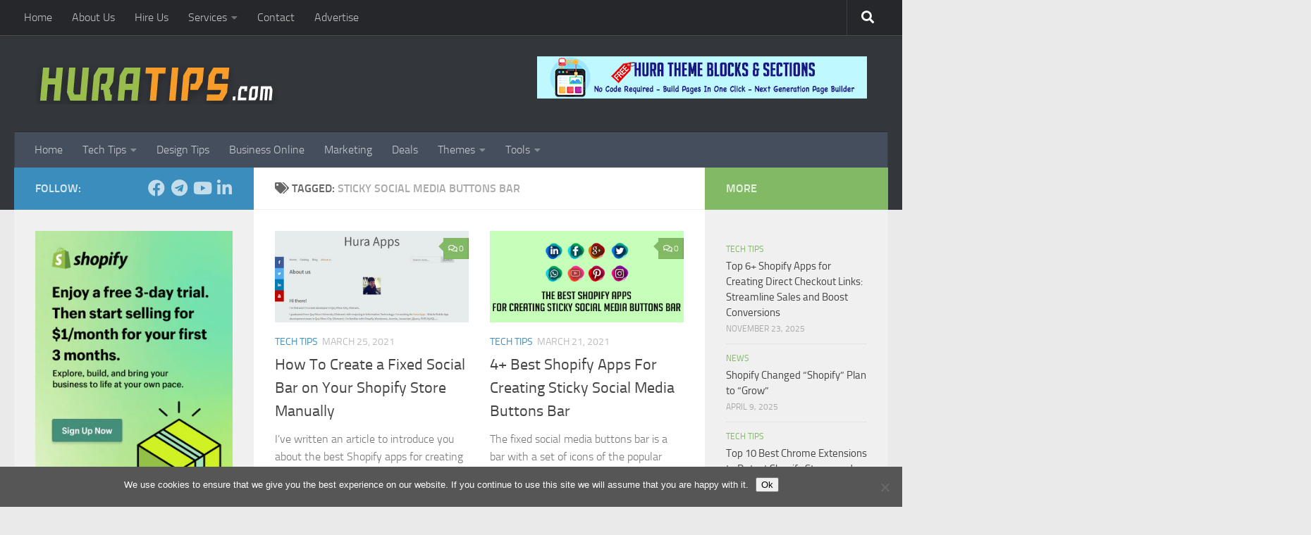

--- FILE ---
content_type: text/html; charset=UTF-8
request_url: https://www.huratips.com/sticky-social-media-buttons-bar
body_size: 19788
content:
<!DOCTYPE html><html class="no-js" lang="en-US"><head> <meta charset="UTF-8"> <meta name="viewport" content="width=device-width, initial-scale=1.0"> <link rel="profile" href="https://gmpg.org/xfn/11" /> <link rel="pingback" href="https://www.huratips.com/xmlrpc.php"> <meta name='robots' content='index, follow, max-image-preview:large, max-snippet:-1, max-video-preview:-1' /><script>document.documentElement.className = document.documentElement.className.replace("no-js","js");</script><script>window._wca = window._wca || [];</script><title>Sticky Social Media Buttons Bar Archives - Hura Tips</title><link rel="canonical" href="https://www.huratips.com/sticky-social-media-buttons-bar" /><meta property="og:locale" content="en_US" /><meta property="og:type" content="article" /><meta property="og:title" content="Sticky Social Media Buttons Bar Archives - Hura Tips" /><meta property="og:url" content="https://www.huratips.com/sticky-social-media-buttons-bar" /><meta property="og:site_name" content="Hura Tips" /><script type="application/ld+json" class="yoast-schema-graph">{"@context":"https://schema.org","@graph":[{"@type":"CollectionPage","@id":"https://www.huratips.com/sticky-social-media-buttons-bar","url":"https://www.huratips.com/sticky-social-media-buttons-bar","name":"Sticky Social Media Buttons Bar Archives - Hura Tips","isPartOf":{"@id":"https://www.huratips.com/#website"},"primaryImageOfPage":{"@id":"https://www.huratips.com/sticky-social-media-buttons-bar#primaryimage"},"image":{"@id":"https://www.huratips.com/sticky-social-media-buttons-bar#primaryimage"},"thumbnailUrl":"https://www.huratips.com/wp-content/uploads/2021/03/how-to-create-a-fixed-social-bar-on-your-shopify-store-manually.jpg","breadcrumb":{"@id":"https://www.huratips.com/sticky-social-media-buttons-bar#breadcrumb"},"inLanguage":"en-US"},{"@type":"ImageObject","inLanguage":"en-US","@id":"https://www.huratips.com/sticky-social-media-buttons-bar#primaryimage","url":"https://www.huratips.com/wp-content/uploads/2021/03/how-to-create-a-fixed-social-bar-on-your-shopify-store-manually.jpg","contentUrl":"https://www.huratips.com/wp-content/uploads/2021/03/how-to-create-a-fixed-social-bar-on-your-shopify-store-manually.jpg","width":720,"height":340},{"@type":"BreadcrumbList","@id":"https://www.huratips.com/sticky-social-media-buttons-bar#breadcrumb","itemListElement":[{"@type":"ListItem","position":1,"name":"Home","item":"https://www.huratips.com/"},{"@type":"ListItem","position":2,"name":"Sticky Social Media Buttons Bar"}]},{"@type":"WebSite","@id":"https://www.huratips.com/#website","url":"https://www.huratips.com/","name":"Hura Tips","description":"Sharing knowledge about Shopify, Business online, Marketing online and Programming","publisher":{"@id":"https://www.huratips.com/#organization"},"potentialAction":[{"@type":"SearchAction","target":{"@type":"EntryPoint","urlTemplate":"https://www.huratips.com/?s={search_term_string}"},"query-input":{"@type":"PropertyValueSpecification","valueRequired":true,"valueName":"search_term_string"}}],"inLanguage":"en-US"},{"@type":"Organization","@id":"https://www.huratips.com/#organization","name":"Hura Tips","url":"https://www.huratips.com/","logo":{"@type":"ImageObject","inLanguage":"en-US","@id":"https://www.huratips.com/#/schema/logo/image/","url":"https://www.huratips.com/wp-content/uploads/2019/04/huratips-logo.png","contentUrl":"https://www.huratips.com/wp-content/uploads/2019/04/huratips-logo.png","width":344,"height":58,"caption":"Hura Tips"},"image":{"@id":"https://www.huratips.com/#/schema/logo/image/"},"sameAs":["https://www.facebook.com/huraapps"]}]}</script><link rel='dns-prefetch' href='//stats.wp.com' /><link rel='dns-prefetch' href='//secure.gravatar.com' /><link rel='dns-prefetch' href='//v0.wordpress.com' /><link rel='preconnect' href='//c0.wp.com' /><link rel="alternate" type="application/rss+xml" title="Hura Tips &raquo; Feed" href="https://www.huratips.com/feed" /><link rel="alternate" type="application/rss+xml" title="Hura Tips &raquo; Comments Feed" href="https://www.huratips.com/comments/feed" /><link rel="alternate" type="application/rss+xml" title="Hura Tips &raquo; Sticky Social Media Buttons Bar Tag Feed" href="https://www.huratips.com/sticky-social-media-buttons-bar/feed" /><style id='wp-img-auto-sizes-contain-inline-css'>img:is([sizes=auto i],[sizes^="auto," i]){contain-intrinsic-size:3000px 1500px}</style><link rel='stylesheet' id='urvanov_syntax_highlighter-css' href='https://www.huratips.com/wp-content/plugins/urvanov-syntax-highlighter/css/min/urvanov_syntax_highlighter.min.css?ver=2.9.0' media='all' /><link rel='stylesheet' id='crayon-theme-classic-css' href='https://www.huratips.com/wp-content/plugins/urvanov-syntax-highlighter/themes/classic/classic.css?ver=2.9.0' media='all' /><link rel='stylesheet' id='crayon-font-monaco-css' href='https://www.huratips.com/wp-content/plugins/urvanov-syntax-highlighter/fonts/monaco.css?ver=2.9.0' media='all' /><style id='wp-emoji-styles-inline-css'>img.wp-smiley,img.emoji{display:inline !important;border:none !important;box-shadow:none !important;height:1em !important;width:1em !important;margin:0 0.07em !important;vertical-align:-0.1em !important;background:none !important;padding:0 !important}</style><style id='wp-block-library-inline-css'>:root{--wp-block-synced-color:#7a00df;--wp-block-synced-color--rgb:122,0,223;--wp-bound-block-color:var(--wp-block-synced-color);--wp-editor-canvas-background:#ddd;--wp-admin-theme-color:#007cba;--wp-admin-theme-color--rgb:0,124,186;--wp-admin-theme-color-darker-10:#006ba1;--wp-admin-theme-color-darker-10--rgb:0,107,160.5;--wp-admin-theme-color-darker-20:#005a87;--wp-admin-theme-color-darker-20--rgb:0,90,135;--wp-admin-border-width-focus:2px}@media (min-resolution:192dpi){:root{--wp-admin-border-width-focus:1.5px}}.wp-element-button{cursor:pointer}:root .has-very-light-gray-background-color{background-color:#eee}:root .has-very-dark-gray-background-color{background-color:#313131}:root .has-very-light-gray-color{color:#eee}:root .has-very-dark-gray-color{color:#313131}:root .has-vivid-green-cyan-to-vivid-cyan-blue-gradient-background{background:linear-gradient(135deg,#00d084,#0693e3)}:root .has-purple-crush-gradient-background{background:linear-gradient(135deg,#34e2e4,#4721fb 50%,#ab1dfe)}:root .has-hazy-dawn-gradient-background{background:linear-gradient(135deg,#faaca8,#dad0ec)}:root .has-subdued-olive-gradient-background{background:linear-gradient(135deg,#fafae1,#67a671)}:root .has-atomic-cream-gradient-background{background:linear-gradient(135deg,#fdd79a,#004a59)}:root .has-nightshade-gradient-background{background:linear-gradient(135deg,#330968,#31cdcf)}:root .has-midnight-gradient-background{background:linear-gradient(135deg,#020381,#2874fc)}:root{--wp--preset--font-size--normal:16px;--wp--preset--font-size--huge:42px}.has-regular-font-size{font-size:1em}.has-larger-font-size{font-size:2.625em}.has-normal-font-size{font-size:var(--wp--preset--font-size--normal)}.has-huge-font-size{font-size:var(--wp--preset--font-size--huge)}.has-text-align-center{text-align:center}.has-text-align-left{text-align:left}.has-text-align-right{text-align:right}.has-fit-text{white-space:nowrap!important}#end-resizable-editor-section{display:none}.aligncenter{clear:both}.items-justified-left{justify-content:flex-start}.items-justified-center{justify-content:center}.items-justified-right{justify-content:flex-end}.items-justified-space-between{justify-content:space-between}.screen-reader-text{border:0;clip-path:inset(50%);height:1px;margin:-1px;overflow:hidden;padding:0;position:absolute;width:1px;word-wrap:normal!important}.screen-reader-text:focus{background-color:#ddd;clip-path:none;color:#444;display:block;font-size:1em;height:auto;left:5px;line-height:normal;padding:15px 23px 14px;text-decoration:none;top:5px;width:auto;z-index:100000}html:where(.has-border-color){border-style:solid}html:where([style*=border-top-color]){border-top-style:solid}html:where([style*=border-right-color]){border-right-style:solid}html:where([style*=border-bottom-color]){border-bottom-style:solid}html:where([style*=border-left-color]){border-left-style:solid}html:where([style*=border-width]){border-style:solid}html:where([style*=border-top-width]){border-top-style:solid}html:where([style*=border-right-width]){border-right-style:solid}html:where([style*=border-bottom-width]){border-bottom-style:solid}html:where([style*=border-left-width]){border-left-style:solid}html:where(img[class*=wp-image-]){height:auto;max-width:100%}:where(figure){margin:0 0 1em}html:where(.is-position-sticky){--wp-admin--admin-bar--position-offset:var(--wp-admin--admin-bar--height,0px)}@media screen and (max-width:600px){html:where(.is-position-sticky){--wp-admin--admin-bar--position-offset:0px}}</style><style id='global-styles-inline-css'>:root{--wp--preset--aspect-ratio--square:1;--wp--preset--aspect-ratio--4-3:4/3;--wp--preset--aspect-ratio--3-4:3/4;--wp--preset--aspect-ratio--3-2:3/2;--wp--preset--aspect-ratio--2-3:2/3;--wp--preset--aspect-ratio--16-9:16/9;--wp--preset--aspect-ratio--9-16:9/16;--wp--preset--color--black:#000000;--wp--preset--color--cyan-bluish-gray:#abb8c3;--wp--preset--color--white:#ffffff;--wp--preset--color--pale-pink:#f78da7;--wp--preset--color--vivid-red:#cf2e2e;--wp--preset--color--luminous-vivid-orange:#ff6900;--wp--preset--color--luminous-vivid-amber:#fcb900;--wp--preset--color--light-green-cyan:#7bdcb5;--wp--preset--color--vivid-green-cyan:#00d084;--wp--preset--color--pale-cyan-blue:#8ed1fc;--wp--preset--color--vivid-cyan-blue:#0693e3;--wp--preset--color--vivid-purple:#9b51e0;--wp--preset--gradient--vivid-cyan-blue-to-vivid-purple:linear-gradient(135deg,rgb(6,147,227) 0%,rgb(155,81,224) 100%);--wp--preset--gradient--light-green-cyan-to-vivid-green-cyan:linear-gradient(135deg,rgb(122,220,180) 0%,rgb(0,208,130) 100%);--wp--preset--gradient--luminous-vivid-amber-to-luminous-vivid-orange:linear-gradient(135deg,rgb(252,185,0) 0%,rgb(255,105,0) 100%);--wp--preset--gradient--luminous-vivid-orange-to-vivid-red:linear-gradient(135deg,rgb(255,105,0) 0%,rgb(207,46,46) 100%);--wp--preset--gradient--very-light-gray-to-cyan-bluish-gray:linear-gradient(135deg,rgb(238,238,238) 0%,rgb(169,184,195) 100%);--wp--preset--gradient--cool-to-warm-spectrum:linear-gradient(135deg,rgb(74,234,220) 0%,rgb(151,120,209) 20%,rgb(207,42,186) 40%,rgb(238,44,130) 60%,rgb(251,105,98) 80%,rgb(254,248,76) 100%);--wp--preset--gradient--blush-light-purple:linear-gradient(135deg,rgb(255,206,236) 0%,rgb(152,150,240) 100%);--wp--preset--gradient--blush-bordeaux:linear-gradient(135deg,rgb(254,205,165) 0%,rgb(254,45,45) 50%,rgb(107,0,62) 100%);--wp--preset--gradient--luminous-dusk:linear-gradient(135deg,rgb(255,203,112) 0%,rgb(199,81,192) 50%,rgb(65,88,208) 100%);--wp--preset--gradient--pale-ocean:linear-gradient(135deg,rgb(255,245,203) 0%,rgb(182,227,212) 50%,rgb(51,167,181) 100%);--wp--preset--gradient--electric-grass:linear-gradient(135deg,rgb(202,248,128) 0%,rgb(113,206,126) 100%);--wp--preset--gradient--midnight:linear-gradient(135deg,rgb(2,3,129) 0%,rgb(40,116,252) 100%);--wp--preset--font-size--small:13px;--wp--preset--font-size--medium:20px;--wp--preset--font-size--large:36px;--wp--preset--font-size--x-large:42px;--wp--preset--spacing--20:0.44rem;--wp--preset--spacing--30:0.67rem;--wp--preset--spacing--40:1rem;--wp--preset--spacing--50:1.5rem;--wp--preset--spacing--60:2.25rem;--wp--preset--spacing--70:3.38rem;--wp--preset--spacing--80:5.06rem;--wp--preset--shadow--natural:6px 6px 9px rgba(0,0,0,0.2);--wp--preset--shadow--deep:12px 12px 50px rgba(0,0,0,0.4);--wp--preset--shadow--sharp:6px 6px 0px rgba(0,0,0,0.2);--wp--preset--shadow--outlined:6px 6px 0px -3px rgb(255,255,255),6px 6px rgb(0,0,0);--wp--preset--shadow--crisp:6px 6px 0px rgb(0,0,0)}:where(.is-layout-flex){gap:0.5em}:where(.is-layout-grid){gap:0.5em}body .is-layout-flex{display:flex}.is-layout-flex{flex-wrap:wrap;align-items:center}.is-layout-flex >:is(*,div){margin:0}body .is-layout-grid{display:grid}.is-layout-grid >:is(*,div){margin:0}:where(.wp-block-columns.is-layout-flex){gap:2em}:where(.wp-block-columns.is-layout-grid){gap:2em}:where(.wp-block-post-template.is-layout-flex){gap:1.25em}:where(.wp-block-post-template.is-layout-grid){gap:1.25em}.has-black-color{color:var(--wp--preset--color--black) !important}.has-cyan-bluish-gray-color{color:var(--wp--preset--color--cyan-bluish-gray) !important}.has-white-color{color:var(--wp--preset--color--white) !important}.has-pale-pink-color{color:var(--wp--preset--color--pale-pink) !important}.has-vivid-red-color{color:var(--wp--preset--color--vivid-red) !important}.has-luminous-vivid-orange-color{color:var(--wp--preset--color--luminous-vivid-orange) !important}.has-luminous-vivid-amber-color{color:var(--wp--preset--color--luminous-vivid-amber) !important}.has-light-green-cyan-color{color:var(--wp--preset--color--light-green-cyan) !important}.has-vivid-green-cyan-color{color:var(--wp--preset--color--vivid-green-cyan) !important}.has-pale-cyan-blue-color{color:var(--wp--preset--color--pale-cyan-blue) !important}.has-vivid-cyan-blue-color{color:var(--wp--preset--color--vivid-cyan-blue) !important}.has-vivid-purple-color{color:var(--wp--preset--color--vivid-purple) !important}.has-black-background-color{background-color:var(--wp--preset--color--black) !important}.has-cyan-bluish-gray-background-color{background-color:var(--wp--preset--color--cyan-bluish-gray) !important}.has-white-background-color{background-color:var(--wp--preset--color--white) !important}.has-pale-pink-background-color{background-color:var(--wp--preset--color--pale-pink) !important}.has-vivid-red-background-color{background-color:var(--wp--preset--color--vivid-red) !important}.has-luminous-vivid-orange-background-color{background-color:var(--wp--preset--color--luminous-vivid-orange) !important}.has-luminous-vivid-amber-background-color{background-color:var(--wp--preset--color--luminous-vivid-amber) !important}.has-light-green-cyan-background-color{background-color:var(--wp--preset--color--light-green-cyan) !important}.has-vivid-green-cyan-background-color{background-color:var(--wp--preset--color--vivid-green-cyan) !important}.has-pale-cyan-blue-background-color{background-color:var(--wp--preset--color--pale-cyan-blue) !important}.has-vivid-cyan-blue-background-color{background-color:var(--wp--preset--color--vivid-cyan-blue) !important}.has-vivid-purple-background-color{background-color:var(--wp--preset--color--vivid-purple) !important}.has-black-border-color{border-color:var(--wp--preset--color--black) !important}.has-cyan-bluish-gray-border-color{border-color:var(--wp--preset--color--cyan-bluish-gray) !important}.has-white-border-color{border-color:var(--wp--preset--color--white) !important}.has-pale-pink-border-color{border-color:var(--wp--preset--color--pale-pink) !important}.has-vivid-red-border-color{border-color:var(--wp--preset--color--vivid-red) !important}.has-luminous-vivid-orange-border-color{border-color:var(--wp--preset--color--luminous-vivid-orange) !important}.has-luminous-vivid-amber-border-color{border-color:var(--wp--preset--color--luminous-vivid-amber) !important}.has-light-green-cyan-border-color{border-color:var(--wp--preset--color--light-green-cyan) !important}.has-vivid-green-cyan-border-color{border-color:var(--wp--preset--color--vivid-green-cyan) !important}.has-pale-cyan-blue-border-color{border-color:var(--wp--preset--color--pale-cyan-blue) !important}.has-vivid-cyan-blue-border-color{border-color:var(--wp--preset--color--vivid-cyan-blue) !important}.has-vivid-purple-border-color{border-color:var(--wp--preset--color--vivid-purple) !important}.has-vivid-cyan-blue-to-vivid-purple-gradient-background{background:var(--wp--preset--gradient--vivid-cyan-blue-to-vivid-purple) !important}.has-light-green-cyan-to-vivid-green-cyan-gradient-background{background:var(--wp--preset--gradient--light-green-cyan-to-vivid-green-cyan) !important}.has-luminous-vivid-amber-to-luminous-vivid-orange-gradient-background{background:var(--wp--preset--gradient--luminous-vivid-amber-to-luminous-vivid-orange) !important}.has-luminous-vivid-orange-to-vivid-red-gradient-background{background:var(--wp--preset--gradient--luminous-vivid-orange-to-vivid-red) !important}.has-very-light-gray-to-cyan-bluish-gray-gradient-background{background:var(--wp--preset--gradient--very-light-gray-to-cyan-bluish-gray) !important}.has-cool-to-warm-spectrum-gradient-background{background:var(--wp--preset--gradient--cool-to-warm-spectrum) !important}.has-blush-light-purple-gradient-background{background:var(--wp--preset--gradient--blush-light-purple) !important}.has-blush-bordeaux-gradient-background{background:var(--wp--preset--gradient--blush-bordeaux) !important}.has-luminous-dusk-gradient-background{background:var(--wp--preset--gradient--luminous-dusk) !important}.has-pale-ocean-gradient-background{background:var(--wp--preset--gradient--pale-ocean) !important}.has-electric-grass-gradient-background{background:var(--wp--preset--gradient--electric-grass) !important}.has-midnight-gradient-background{background:var(--wp--preset--gradient--midnight) !important}.has-small-font-size{font-size:var(--wp--preset--font-size--small) !important}.has-medium-font-size{font-size:var(--wp--preset--font-size--medium) !important}.has-large-font-size{font-size:var(--wp--preset--font-size--large) !important}.has-x-large-font-size{font-size:var(--wp--preset--font-size--x-large) !important}</style><style id='classic-theme-styles-inline-css'>.wp-block-button__link{color:#fff;background-color:#32373c;border-radius:9999px;box-shadow:none;text-decoration:none;padding:calc(.667em + 2px) calc(1.333em + 2px);font-size:1.125em}.wp-block-file__button{background:#32373c;color:#fff;text-decoration:none}</style><link rel='stylesheet' id='contact-form-7-css' href='https://www.huratips.com/wp-content/plugins/contact-form-7/includes/css/styles.css?ver=6.1.4' media='all' /><link rel='stylesheet' id='cookie-notice-front-css' href='https://www.huratips.com/wp-content/plugins/cookie-notice/css/front.min.css?ver=2.5.11' media='all' /><link rel='stylesheet' id='fancybox-for-wp-css' href='https://www.huratips.com/wp-content/plugins/fancybox-for-wordpress/assets/css/fancybox.css?ver=1.3.4' media='all' /><link rel='stylesheet' id='my_stylesheet-css' href='https://www.huratips.com/wp-content/plugins/hmak-facebook-photos/style.css?ver=6.9' media='all' /><link rel='stylesheet' id='responsive-lightbox-swipebox-css' href='https://www.huratips.com/wp-content/plugins/responsive-lightbox/assets/swipebox/swipebox.min.css?ver=1.5.2' media='all' /><link rel='stylesheet' id='toc-screen-css' href='https://www.huratips.com/wp-content/plugins/table-of-contents-plus/screen.min.css?ver=2411.1' media='all' /><link rel='stylesheet' id='woocommerce-layout-css' href='https://c0.wp.com/p/woocommerce/10.4.3/assets/css/woocommerce-layout.css' media='all' /><style id='woocommerce-layout-inline-css'>.infinite-scroll .woocommerce-pagination{display:none}</style><link rel='stylesheet' id='woocommerce-smallscreen-css' href='https://c0.wp.com/p/woocommerce/10.4.3/assets/css/woocommerce-smallscreen.css' media='only screen and (max-width: 768px)' /><link rel='stylesheet' id='woocommerce-general-css' href='https://c0.wp.com/p/woocommerce/10.4.3/assets/css/woocommerce.css' media='all' /><style id='woocommerce-inline-inline-css'>.woocommerce form .form-row .required{visibility:visible}</style><link rel='stylesheet' id='hueman-main-style-css' href='https://www.huratips.com/wp-content/themes/hueman/assets/front/css/main.min.css?ver=3.7.27' media='all' /><style id='hueman-main-style-inline-css'>body{font-size:1.00rem}@media only screen and (min-width:720px){.nav > li{font-size:1.00rem}}::selection{background-color:#3b8dbd}::-moz-selection{background-color:#3b8dbd}a,a>span.hu-external::after,.themeform label .required,#flexslider-featured .flex-direction-nav .flex-next:hover,#flexslider-featured .flex-direction-nav .flex-prev:hover,.post-hover:hover .post-title a,.post-title a:hover,.sidebar.s1 .post-nav li a:hover i,.content .post-nav li a:hover i,.post-related a:hover,.sidebar.s1 .widget_rss ul li a,#footer .widget_rss ul li a,.sidebar.s1 .widget_calendar a,#footer .widget_calendar a,.sidebar.s1 .alx-tab .tab-item-category a,.sidebar.s1 .alx-posts .post-item-category a,.sidebar.s1 .alx-tab li:hover .tab-item-title a,.sidebar.s1 .alx-tab li:hover .tab-item-comment a,.sidebar.s1 .alx-posts li:hover .post-item-title a,#footer .alx-tab .tab-item-category a,#footer .alx-posts .post-item-category a,#footer .alx-tab li:hover .tab-item-title a,#footer .alx-tab li:hover .tab-item-comment a,#footer .alx-posts li:hover .post-item-title a,.comment-tabs li.active a,.comment-awaiting-moderation,.child-menu a:hover,.child-menu .current_page_item > a,.wp-pagenavi a,.entry.woocommerce div.product .woocommerce-tabs ul.tabs li.active a{color:#3b8dbd}input[type="submit"],.themeform button[type="submit"],.sidebar.s1 .sidebar-top,.sidebar.s1 .sidebar-toggle,#flexslider-featured .flex-control-nav li a.flex-active,.post-tags a:hover,.sidebar.s1 .widget_calendar caption,#footer .widget_calendar caption,.author-bio .bio-avatar:after,.commentlist li.bypostauthor > .comment-body:after,.commentlist li.comment-author-admin > .comment-body:after,.themeform .woocommerce #respond input#submit.alt,.themeform .woocommerce a.button.alt,.themeform .woocommerce button.button.alt,.themeform .woocommerce input.button.alt{background-color:#3b8dbd}.post-format .format-container{border-color:#3b8dbd}.sidebar.s1 .alx-tabs-nav li.active a,#footer .alx-tabs-nav li.active a,.comment-tabs li.active a,.wp-pagenavi a:hover,.wp-pagenavi a:active,.wp-pagenavi span.current,.entry.woocommerce div.product .woocommerce-tabs ul.tabs li.active a{border-bottom-color:#3b8dbd!important}.sidebar.s2 .post-nav li a:hover i,.sidebar.s2 .widget_rss ul li a,.sidebar.s2 .widget_calendar a,.sidebar.s2 .alx-tab .tab-item-category a,.sidebar.s2 .alx-posts .post-item-category a,.sidebar.s2 .alx-tab li:hover .tab-item-title a,.sidebar.s2 .alx-tab li:hover .tab-item-comment a,.sidebar.s2 .alx-posts li:hover .post-item-title a{color:#82b965}.sidebar.s2 .sidebar-top,.sidebar.s2 .sidebar-toggle,.post-comments,.jp-play-bar,.jp-volume-bar-value,.sidebar.s2 .widget_calendar caption,.themeform .woocommerce #respond input#submit,.themeform .woocommerce a.button,.themeform .woocommerce button.button,.themeform .woocommerce input.button{background-color:#82b965}.sidebar.s2 .alx-tabs-nav li.active a{border-bottom-color:#82b965}.post-comments::before{border-right-color:#82b965}.search-expand,#nav-topbar.nav-container{background-color:#26272b}@media only screen and (min-width:720px){#nav-topbar .nav ul{background-color:#26272b}}.is-scrolled #header .nav-container.desktop-sticky,.is-scrolled #header .search-expand{background-color:#26272b;background-color:rgba(38,39,43,0.90)}.is-scrolled .topbar-transparent #nav-topbar.desktop-sticky .nav ul{background-color:#26272b;background-color:rgba(38,39,43,0.95)}#header{background-color:#33363b}@media only screen and (min-width:720px){#nav-header .nav ul{background-color:#33363b}}#header #nav-mobile{background-color:#33363b}.is-scrolled #header #nav-mobile{background-color:#33363b;background-color:rgba(51,54,59,0.90)}#nav-header.nav-container,#main-header-search .search-expand{background-color:}@media only screen and (min-width:720px){#nav-header .nav ul{background-color:}}body{background-color:#eaeaea}</style><link rel='stylesheet' id='hueman-font-awesome-css' href='https://www.huratips.com/wp-content/themes/hueman/assets/front/css/font-awesome.min.css?ver=3.7.27' media='all' /><link rel='stylesheet' id='forget-about-shortcode-buttons-css' href='https://www.huratips.com/wp-content/plugins/forget-about-shortcode-buttons/public/css/button-styles.css?ver=2.1.3' media='all' /><script src="https://c0.wp.com/c/6.9/wp-includes/js/jquery/jquery.min.js" id="jquery-core-js"></script><script src="https://c0.wp.com/c/6.9/wp-includes/js/jquery/jquery-migrate.min.js" id="jquery-migrate-js"></script><script id="urvanov_syntax_highlighter_js-js-extra">var UrvanovSyntaxHighlighterSyntaxSettings = {"version":"2.9.0","is_admin":"0","ajaxurl":"https://www.huratips.com/wp-admin/admin-ajax.php","prefix":"urvanov-syntax-highlighter-","setting":"urvanov-syntax-highlighter-setting","selected":"urvanov-syntax-highlighter-setting-selected","changed":"urvanov-syntax-highlighter-setting-changed","special":"urvanov-syntax-highlighter-setting-special","orig_value":"data-orig-value","debug":""};
var UrvanovSyntaxHighlighterSyntaxStrings = {"copy":"Copied to the clipboard","minimize":"Click To Expand Code"};//# sourceURL=urvanov_syntax_highlighter_js-js-extra
</script><script src="https://www.huratips.com/wp-content/plugins/urvanov-syntax-highlighter/js/min/urvanov_syntax_highlighter.min.js?ver=2.9.0" id="urvanov_syntax_highlighter_js-js"></script><script src="https://www.huratips.com/wp-content/plugins/fancybox-for-wordpress/assets/js/purify.min.js?ver=1.3.4" id="purify-js"></script><script src="https://www.huratips.com/wp-content/plugins/fancybox-for-wordpress/assets/js/jquery.fancybox.js?ver=1.3.4" id="fancybox-for-wp-js"></script><script src="https://www.huratips.com/wp-content/plugins/responsive-lightbox/assets/dompurify/purify.min.js?ver=3.1.7" id="dompurify-js"></script><script id="responsive-lightbox-sanitizer-js-before">window.RLG = window.RLG || {}; window.RLG.sanitizeAllowedHosts = ["youtube.com","www.youtube.com","youtu.be","vimeo.com","player.vimeo.com"];//# sourceURL=responsive-lightbox-sanitizer-js-before
</script><script src="https://www.huratips.com/wp-content/plugins/responsive-lightbox/js/sanitizer.js?ver=2.6.0" id="responsive-lightbox-sanitizer-js"></script><script src="https://www.huratips.com/wp-content/plugins/responsive-lightbox/assets/swipebox/jquery.swipebox.min.js?ver=1.5.2" id="responsive-lightbox-swipebox-js"></script><script src="https://c0.wp.com/c/6.9/wp-includes/js/underscore.min.js" id="underscore-js"></script><script src="https://www.huratips.com/wp-content/plugins/responsive-lightbox/assets/infinitescroll/infinite-scroll.pkgd.min.js?ver=4.0.1" id="responsive-lightbox-infinite-scroll-js"></script><script id="responsive-lightbox-js-before">var rlArgs = {"script":"swipebox","selector":"lightbox","customEvents":"","activeGalleries":true,"animation":true,"hideCloseButtonOnMobile":false,"removeBarsOnMobile":false,"hideBars":true,"hideBarsDelay":5000,"videoMaxWidth":1080,"useSVG":true,"loopAtEnd":false,"woocommerce_gallery":false,"ajaxurl":"https:\/\/www.huratips.com\/wp-admin\/admin-ajax.php","nonce":"ab401d0db3","preview":false,"postId":7358,"scriptExtension":false};//# sourceURL=responsive-lightbox-js-before
</script><script src="https://www.huratips.com/wp-content/plugins/responsive-lightbox/js/front.js?ver=2.6.0" id="responsive-lightbox-js"></script><script src="https://c0.wp.com/p/woocommerce/10.4.3/assets/js/jquery-blockui/jquery.blockUI.min.js" id="wc-jquery-blockui-js" defer data-wp-strategy="defer"></script><script id="wc-add-to-cart-js-extra">var wc_add_to_cart_params = {"ajax_url":"/wp-admin/admin-ajax.php","wc_ajax_url":"/?wc-ajax=%%endpoint%%","i18n_view_cart":"View cart","cart_url":"https://www.huratips.com/cart","is_cart":"","cart_redirect_after_add":"no"};
//# sourceURL=wc-add-to-cart-js-extra
</script><script src="https://c0.wp.com/p/woocommerce/10.4.3/assets/js/frontend/add-to-cart.min.js" id="wc-add-to-cart-js" defer data-wp-strategy="defer"></script><script src="https://c0.wp.com/p/woocommerce/10.4.3/assets/js/js-cookie/js.cookie.min.js" id="wc-js-cookie-js" defer data-wp-strategy="defer"></script><script id="woocommerce-js-extra">var woocommerce_params = {"ajax_url":"/wp-admin/admin-ajax.php","wc_ajax_url":"/?wc-ajax=%%endpoint%%","i18n_password_show":"Show password","i18n_password_hide":"Hide password"};//# sourceURL=woocommerce-js-extra
</script><script src="https://c0.wp.com/p/woocommerce/10.4.3/assets/js/frontend/woocommerce.min.js" id="woocommerce-js" defer data-wp-strategy="defer"></script><script src="https://stats.wp.com/s-202604.js" id="woocommerce-analytics-js" defer data-wp-strategy="defer"></script><link rel="https://api.w.org/" href="https://www.huratips.com/wp-json/" /><link rel="alternate" title="JSON" type="application/json" href="https://www.huratips.com/wp-json/wp/v2/tags/1629" /><link rel="EditURI" type="application/rsd+xml" title="RSD" href="https://www.huratips.com/xmlrpc.php?rsd" /><meta name="generator" content="WordPress 6.9" /><meta name="generator" content="WooCommerce 10.4.3" /><style type="text/css">.fancybox-slide--image .fancybox-content{background-color:#FFFFFF}div.fancybox-caption{display:none !important}img.fancybox-image{border-width:10px;border-color:#FFFFFF;border-style:solid}div.fancybox-bg{background-color:rgba(102,102,102,0.3);opacity:1 !important}div.fancybox-content{border-color:#FFFFFF}div#fancybox-title{background-color:#FFFFFF}div.fancybox-content{background-color:#FFFFFF}div#fancybox-title-inside{color:#333333}div.fancybox-caption p.caption-title{display:inline-block}div.fancybox-caption p.caption-title{font-size:14px}div.fancybox-caption p.caption-title{color:#333333}div.fancybox-caption{color:#333333}div.fancybox-caption p.caption-title{background:#fff;width:auto;padding:10px 30px}div.fancybox-content p.caption-title{color:#333333;margin:0;padding:5px 0}body.fancybox-active .fancybox-container .fancybox-stage .fancybox-content .fancybox-close-small{display:block}</style><script type="text/javascript">jQuery(function () {var mobileOnly = false;if (mobileOnly) {return;}jQuery.fn.getTitle = function () { // Copy the title of every IMG tag and add it to its parent A so that fancybox can show titles
var arr = jQuery("a[data-fancybox]");jQuery.each(arr, function() {var title = jQuery(this).children("img").attr("title") || '';var figCaptionHtml = jQuery(this).next("figcaption").html() || '';var processedCaption = figCaptionHtml;if (figCaptionHtml.length && typeof DOMPurify === 'function') {processedCaption = DOMPurify.sanitize(figCaptionHtml, {USE_PROFILES: {html: true}});} else if (figCaptionHtml.length) {processedCaption = jQuery("<div>").text(figCaptionHtml).html();}var newTitle = title;if (processedCaption.length) {newTitle = title.length ? title + " " + processedCaption : processedCaption;}if (newTitle.length) {jQuery(this).attr("title", newTitle);}});}// Supported file extensions
var thumbnails = jQuery("a:has(img)").not(".nolightbox").not('.envira-gallery-link').not('.ngg-simplelightbox').filter(function () {return /\.(jpe?g|png|gif|mp4|webp|bmp|pdf)(\?[^/]*)*$/i.test(jQuery(this).attr('href'))
});// Add data-type iframe for links that are not images or videos.
var iframeLinks = jQuery('.fancyboxforwp').filter(function () {return !/\.(jpe?g|png|gif|mp4|webp|bmp|pdf)(\?[^/]*)*$/i.test(jQuery(this).attr('href'))
}).filter(function () {return !/vimeo|youtube/i.test(jQuery(this).attr('href'))
});iframeLinks.attr({"data-type": "iframe"}).getTitle();// Gallery All
thumbnails.addClass("fancyboxforwp").attr("data-fancybox", "gallery").getTitle();iframeLinks.attr({"data-fancybox": "gallery"}).getTitle();// Gallery type NONE
// Call fancybox and apply it on any link with a rel atribute that starts with "fancybox", with the options set on the admin panel
jQuery("a.fancyboxforwp").fancyboxforwp({loop: false,smallBtn: true,zoomOpacity: "auto",animationEffect: "fade",animationDuration: 500,transitionEffect: "fade",transitionDuration: "300",overlayShow: true,overlayOpacity: "0.3",titleShow: true,titlePosition: "inside",keyboard: true,showCloseButton: true,arrows: true,clickContent:false,clickSlide: "close",mobile: {clickContent: function (current, event) {return current.type === "image" ? "toggleControls" : false;},clickSlide: function (current, event) {return current.type === "image" ? "close" : "close";},},wheel: false,toolbar: true,preventCaptionOverlap: true,onInit: function() { },onDeactivate
: function() { },beforeClose: function() { },afterShow: function(instance) { jQuery( ".fancybox-image" ).on("click", function( ){ ( instance.isScaledDown() ) ? instance.scaleToActual() : instance.scaleToFit() }) },afterClose: function() { },caption : function( instance, item ) {var title = "";if("undefined" != typeof jQuery(this).context ){var title = jQuery(this).context.title;} else { var title = ("undefined" != typeof jQuery(this).attr("title")) ? jQuery(this).attr("title") : false;}var caption = jQuery(this).data('caption') || '';if ( item.type === 'image' && title.length ) {caption = (caption.length ? caption + '<br />' : '') + '<p class="caption-title">'+jQuery("<div>").text(title).html()+'</p>' ;}if (typeof DOMPurify === "function" && caption.length) { return DOMPurify.sanitize(caption, {USE_PROFILES: {html: true}}); } else { return jQuery("<div>").text(caption).html(); }},afterLoad : function( instance, current ) {var captionContent = current.opts.caption || '';var sanitizedCaptionString = '';if (typeof DOMPurify === 'function' && captionContent.length) {sanitizedCaptionString = DOMPurify.sanitize(captionContent, {USE_PROFILES: {html: true}});} else if (captionContent.length) { sanitizedCaptionString = jQuery("<div>").text(captionContent).html();}if (sanitizedCaptionString.length) { current.$content.append(jQuery('<div class=\"fancybox-custom-caption inside-caption\" style=\" position: absolute;left:0;right:0;color:#000;margin:0 auto;bottom:0;text-align:center;background-color:#FFFFFF \"></div>').html(sanitizedCaptionString)); }},})
;jQuery("a.hmak-fancybox").fancyboxforwp({'transitionIn': 'elastic','transitionOut': 'elastic','speedIn': 600,'speedOut': 200,'type': 'image'
});})
</script><script>(function(w,d,s,l,i){w[l]=w[l]||[];w[l].push({'gtm.start':
new Date().getTime(),event:'gtm.js'});var f=d.getElementsByTagName(s)[0],j=d.createElement(s),dl=l!='dataLayer'?'&l='+l:'';j.async=true;j.src=
'https://www.googletagmanager.com/gtm.js?id='+i+dl;f.parentNode.insertBefore(j,f);
})(window,document,'script','dataLayer','GTM-PWQ4DKR');</script><script type="text/javascript">jQuery(document).ready(function(){jQuery('a').each(function(){var href = jQuery(this).attr('href');if( href.indexOf("templatemonster.com") > -1 ){if(href.indexOf("?") > -1) href = href + "&";else href = href + "?";if(href.indexOf("utm_source") < 0) href = href + "utm_source=huynhmaianhkiet&";if(href.indexOf("utm_medium") < 0) href = href + "utm_medium=referral&";if(href.indexOf("utm_campaign") < 0) href = href + "utm_campaign=blog_site_huynhmaianhkiet&";href = href + "utm_content=huratips.com";jQuery(this).attr('href',href);}});});</script><meta name='ir-site-verification-token' value='359066' /><meta content="521771561257402" /><meta name='impact-site-verification' value='-889567903'><style>img#wpstats{display:none}</style><link rel="llms-sitemap" href="https://www.huratips.com/llms.txt" /> <link rel="preload" as="font" type="font/woff2" href="https://www.huratips.com/wp-content/themes/hueman/assets/front/webfonts/fa-brands-400.woff2?v=5.15.2" crossorigin="anonymous"/> <link rel="preload" as="font" type="font/woff2" href="https://www.huratips.com/wp-content/themes/hueman/assets/front/webfonts/fa-regular-400.woff2?v=5.15.2" crossorigin="anonymous"/> <link rel="preload" as="font" type="font/woff2" href="https://www.huratips.com/wp-content/themes/hueman/assets/front/webfonts/fa-solid-900.woff2?v=5.15.2" crossorigin="anonymous"/> <link rel="preload" as="font" type="font/woff" href="https://www.huratips.com/wp-content/themes/hueman/assets/front/fonts/titillium-light-webfont.woff" crossorigin="anonymous"/><link rel="preload" as="font" type="font/woff" href="https://www.huratips.com/wp-content/themes/hueman/assets/front/fonts/titillium-lightitalic-webfont.woff" crossorigin="anonymous"/><link rel="preload" as="font" type="font/woff" href="https://www.huratips.com/wp-content/themes/hueman/assets/front/fonts/titillium-regular-webfont.woff" crossorigin="anonymous"/><link rel="preload" as="font" type="font/woff" href="https://www.huratips.com/wp-content/themes/hueman/assets/front/fonts/titillium-regularitalic-webfont.woff" crossorigin="anonymous"/><link rel="preload" as="font" type="font/woff" href="https://www.huratips.com/wp-content/themes/hueman/assets/front/fonts/titillium-semibold-webfont.woff" crossorigin="anonymous"/><style> body{font-family:"Titillium",Arial,sans-serif}@font-face{font-family:'Titillium';src:url('https://www.huratips.com/wp-content/themes/hueman/assets/front/fonts/titillium-light-webfont.eot');src:url('https://www.huratips.com/wp-content/themes/hueman/assets/front/fonts/titillium-light-webfont.svg#titillium-light-webfont') format('svg'),url('https://www.huratips.com/wp-content/themes/hueman/assets/front/fonts/titillium-light-webfont.eot?#iefix') format('embedded-opentype'),url('https://www.huratips.com/wp-content/themes/hueman/assets/front/fonts/titillium-light-webfont.woff') format('woff'),url('https://www.huratips.com/wp-content/themes/hueman/assets/front/fonts/titillium-light-webfont.ttf') format('truetype');font-weight:300;font-style:normal}@font-face{font-family:'Titillium';src:url('https://www.huratips.com/wp-content/themes/hueman/assets/front/fonts/titillium-lightitalic-webfont.eot');src:url('https://www.huratips.com/wp-content/themes/hueman/assets/front/fonts/titillium-lightitalic-webfont.svg#titillium-lightitalic-webfont') format('svg'),url('https://www.huratips.com/wp-content/themes/hueman/assets/front/fonts/titillium-lightitalic-webfont.eot?#iefix') format('embedded-opentype'),url('https://www.huratips.com/wp-content/themes/hueman/assets/front/fonts/titillium-lightitalic-webfont.woff') format('woff'),url('https://www.huratips.com/wp-content/themes/hueman/assets/front/fonts/titillium-lightitalic-webfont.ttf') format('truetype');font-weight:300;font-style:italic}@font-face{font-family:'Titillium';src:url('https://www.huratips.com/wp-content/themes/hueman/assets/front/fonts/titillium-regular-webfont.eot');src:url('https://www.huratips.com/wp-content/themes/hueman/assets/front/fonts/titillium-regular-webfont.svg#titillium-regular-webfont') format('svg'),url('https://www.huratips.com/wp-content/themes/hueman/assets/front/fonts/titillium-regular-webfont.eot?#iefix') format('embedded-opentype'),url('https://www.huratips.com/wp-content/themes/hueman/assets/front/fonts/titillium-regular-webfont.woff') format('woff'),url('https://www.huratips.com/wp-content/themes/hueman/assets/front/fonts/titillium-regular-webfont.ttf') format('truetype');font-weight:400;font-style:normal}@font-face{font-family:'Titillium';src:url('https://www.huratips.com/wp-content/themes/hueman/assets/front/fonts/titillium-regularitalic-webfont.eot');src:url('https://www.huratips.com/wp-content/themes/hueman/assets/front/fonts/titillium-regularitalic-webfont.svg#titillium-regular-webfont') format('svg'),url('https://www.huratips.com/wp-content/themes/hueman/assets/front/fonts/titillium-regularitalic-webfont.eot?#iefix') format('embedded-opentype'),url('https://www.huratips.com/wp-content/themes/hueman/assets/front/fonts/titillium-regularitalic-webfont.woff') format('woff'),url('https://www.huratips.com/wp-content/themes/hueman/assets/front/fonts/titillium-regularitalic-webfont.ttf') format('truetype');font-weight:400;font-style:italic}@font-face{font-family:'Titillium';src:url('https://www.huratips.com/wp-content/themes/hueman/assets/front/fonts/titillium-semibold-webfont.eot');src:url('https://www.huratips.com/wp-content/themes/hueman/assets/front/fonts/titillium-semibold-webfont.svg#titillium-semibold-webfont') format('svg'),url('https://www.huratips.com/wp-content/themes/hueman/assets/front/fonts/titillium-semibold-webfont.eot?#iefix') format('embedded-opentype'),url('https://www.huratips.com/wp-content/themes/hueman/assets/front/fonts/titillium-semibold-webfont.woff') format('woff'),url('https://www.huratips.com/wp-content/themes/hueman/assets/front/fonts/titillium-semibold-webfont.ttf') format('truetype');font-weight:600;font-style:normal}</style> <!--[if lt IE 9]><script src="https://www.huratips.com/wp-content/themes/hueman/assets/front/js/ie/html5shiv-printshiv.min.js"></script><script src="https://www.huratips.com/wp-content/themes/hueman/assets/front/js/ie/selectivizr.js"></script><![endif]--><noscript><style>.woocommerce-product-gallery{opacity:1 !important}</style></noscript> <meta name="onesignal" content="wordpress-plugin"/> <script>window.OneSignalDeferred = window.OneSignalDeferred || [];OneSignalDeferred.push(function(OneSignal) {var oneSignal_options = {};window._oneSignalInitOptions = oneSignal_options;oneSignal_options['serviceWorkerParam'] = { scope: '/' };oneSignal_options['serviceWorkerPath'] = 'OneSignalSDKWorker.js.php';OneSignal.Notifications.setDefaultUrl("https://www.huratips.com");
oneSignal_options['wordpress'] = true;oneSignal_options['appId'] = 'ce76ca25-29c4-4546-8976-85b4adf9bc7d';oneSignal_options['allowLocalhostAsSecureOrigin'] = true;oneSignal_options['welcomeNotification'] = { };oneSignal_options['welcomeNotification']['title'] = "";oneSignal_options['welcomeNotification']['message'] = "";oneSignal_options['path'] = "https://www.huratips.com/wp-content/plugins/onesignal-free-web-push-notifications/sdk_files/";
oneSignal_options['safari_web_id'] = "web.onesignal.auto.017f9378-7499-4b97-8d47-e55f2bb151c0";oneSignal_options['promptOptions'] = { };oneSignal_options['notifyButton'] = { };oneSignal_options['notifyButton']['enable'] = true;oneSignal_options['notifyButton']['position'] = 'bottom-right';oneSignal_options['notifyButton']['theme'] = 'default';oneSignal_options['notifyButton']['size'] = 'medium';oneSignal_options['notifyButton']['showCredit'] = true;oneSignal_options['notifyButton']['text'] = {};OneSignal.init(window._oneSignalInitOptions);});function documentInitOneSignal() {var oneSignal_elements = document.getElementsByClassName("OneSignal-prompt");var oneSignalLinkClickHandler = function(event) { OneSignal.Notifications.requestPermission(); event.preventDefault(); };        for(var i = 0; i < oneSignal_elements.length; i++)
oneSignal_elements[i].addEventListener('click', oneSignalLinkClickHandler, false);}if (document.readyState === 'complete') {documentInitOneSignal();}else {window.addEventListener("load", function(event){documentInitOneSignal();});}</script><link rel="icon" href="https://www.huratips.com/wp-content/uploads/2017/11/favicon50-150x150.png" sizes="32x32" /><link rel="icon" href="https://www.huratips.com/wp-content/uploads/2017/11/favicon50-320x320.png" sizes="192x192" /><link rel="apple-touch-icon" href="https://www.huratips.com/wp-content/uploads/2017/11/favicon50-320x320.png" /><meta name="msapplication-TileImage" content="https://www.huratips.com/wp-content/uploads/2017/11/favicon50-320x320.png" /><style id="wp-custom-css">ul.products .add_to_cart_button,.woocommerce div.product form.cart .button{display:none!important;pointer-events:none!important}.site-description,.grecaptcha-badge,.woocommerce-Tabs-panel.entry-content h2,.woocommerce-result-count,.woocommerce-ordering,#contact-form .contact-bottom,.product_meta{display:none!important}.woocommerce div.product h1.product_title{font-size:25px}.wpcf7-not-valid{float:none!important}article .entry a{text-decoration:auto}.content .themes{position:relative;overflow:visible}.archive .themes{margin-bottom:40px}small{font-size:smaller}b{font-weight:bold}@media only screen and (max-width:719px){.post-list .themes{width:100%}}.post-meta{position:relative}#cookie-notice{background-color:#565656!important}.hura-expert-banner{background-color:#2b138a;padding:30px 5px;text-align:center;color:#fff;box-shadow:5px 5px 0 0 rgb(0 0 0 / 10%);border-style:solid;margin-bottom:30px;border-image:linear-gradient(to right,rgb(51,204,102) 13%,transparent 13%,transparent 13%,rgb(58,134,255) 13%) 1 / 1 / 0 stretch;border-width:10px 0 0;border-style:solid}.hura-expert-banner .heading{font-size:150%;margin-bottom:10px;font-weight:600}.hura-expert-banner .subheading{font-size:125%;margin-bottom:10px}.hura-expert-banner p{font-size:100%;margin-bottom:10px}.hura-expert-banner .btn{display:inline-block;padding:12px 24px;background-color:#2d87ff;color:#fff;font-size:18px;border-radius:4px;text-decoration:none;transition:all 0.3s ease;text-transform:uppercase}.hura-expert-banner .btn:hover{background-color:#2d6bce;color:#fff}#responsive-form{margin:0 auto 10px;width:100%;box-shadow:0 0 0 1px rgba(63,63,68,.05),0 1px 3px 0 rgba(63,63,68,.15);box-shadow:0 0 0 1px rgba(63,63,68,.05),0 1px 3px 0 rgba(63,63,68,.15)}.form-row{width:100%}.column-half,.column-full{float:left;position:relative;padding:0.65rem;width:100%;-webkit-box-sizing:border-box;-moz-box-sizing:border-box;box-sizing:border-box}.clearfix:after{content:"";display:table;clear:both}@media only screen and (min-width:48em){.column-half{width:50%}}.wpcf7 input[type="text"],.wpcf7 input[type="email"],.wpcf7 input[type="url"],.wpcf7 textarea{width:100%;padding:8px;border:1px solid #ccc;border-radius:3px;-webkit-box-sizing:border-box;-moz-box-sizing:border-box;box-sizing:border-box}.wpcf7 input[type="text"]:focus{background:#fff}.wpcf7-submit{float:right;background:#CA0002;color:#fff;text-transform:uppercase;border:none;padding:8px 20px;cursor:pointer}.wpcf7-submit:hover{background:#ff0000}span.wpcf7-not-valid-tip{text-shadow:none;font-size:12px;color:#fff;background:#ff0000;padding:5px}div.wpcf7-validation-errors{text-shadow:none;border:transparent;background:#f9cd00;padding:5px;color:#9C6533;text-align:center;margin:0;font-size:12px}div.wpcf7-mail-sent-ok{text-align:center;text-shadow:none;padding:5px;font-size:12px;background:#59a80f;border-color:#59a80f;color:#fff;margin:0}</style><link rel='stylesheet' id='wc-blocks-style-css' href='https://c0.wp.com/p/woocommerce/10.4.3/assets/client/blocks/wc-blocks.css' media='all' /></head><body class="archive tag tag-sticky-social-media-buttons-bar tag-1629 wp-custom-logo wp-embed-responsive wp-theme-hueman theme-hueman cookies-not-set woocommerce-no-js col-3cm full-width topbar-enabled header-desktop-sticky header-mobile-sticky hueman-3-7-27 chrome"><div id="wrapper"> <a class="screen-reader-text skip-link" href="#content">Skip to content</a> <header id="header" class="main-menu-mobile-on one-mobile-menu main_menu header-ads-desktop topbar-transparent no-header-img"> <nav class="nav-container group mobile-menu mobile-sticky " id="nav-mobile" data-menu-id="header-1"> <div class="mobile-title-logo-in-header"><p class="site-title"> <a class="custom-logo-link" href="https://www.huratips.com/" rel="home" title="Hura Tips | Home page"><img src="https://www.huratips.com/wp-content/uploads/2019/04/huratips-logo.png" alt="Hura Tips" width="344" height="58"/></a> </p></div>  <button class="ham__navbar-toggler-two collapsed" title="Menu" aria-expanded="false"> <span class="ham__navbar-span-wrapper"> <span class="line line-1"></span> <span class="line line-2"></span> <span class="line line-3"></span> </span> </button> <div class="nav-text"></div> <div class="nav-wrap container"> <ul class="nav container-inner group mobile-search"> <li> <form role="search" method="get" class="search-form" action="https://www.huratips.com/"><label><span class="screen-reader-text">Search for:</span><input type="search" class="search-field" placeholder="Search &hellip;" value="" name="s" /></label><input type="submit" class="search-submit" value="Search" /></form> </li> </ul> <ul id="menu-main-menu" class="nav container-inner group"><li id="menu-item-6" class="menu-item menu-item-type-custom menu-item-object-custom menu-item-6"><a href="/">Home</a></li><li id="menu-item-470" class="menu-item menu-item-type-taxonomy menu-item-object-category menu-item-has-children menu-item-470"><a href="https://www.huratips.com/tech-tips">Tech Tips</a><ul class="sub-menu"><li id="menu-item-14225" class="menu-item menu-item-type-custom menu-item-object-custom menu-item-14225"><a href="/best-shopify-apps">Best Shopify Apps</a></li></ul></li><li id="menu-item-6144" class="menu-item menu-item-type-taxonomy menu-item-object-category menu-item-6144"><a href="https://www.huratips.com/design-tips">Design Tips</a></li><li id="menu-item-472" class="menu-item menu-item-type-taxonomy menu-item-object-category menu-item-472"><a href="https://www.huratips.com/business-online">Business Online</a></li><li id="menu-item-471" class="menu-item menu-item-type-taxonomy menu-item-object-category menu-item-471"><a href="https://www.huratips.com/marketing">Marketing</a></li><li id="menu-item-11729" class="menu-item menu-item-type-post_type menu-item-object-page menu-item-11729"><a href="https://www.huratips.com/deals">Deals</a></li><li id="menu-item-415" class="menu-item menu-item-type-taxonomy menu-item-object-category menu-item-has-children menu-item-415"><a href="https://www.huratips.com/resources">Themes</a><ul class="sub-menu"><li id="menu-item-11678" class="menu-item menu-item-type-taxonomy menu-item-object-theme-types menu-item-11678"><a href="https://www.huratips.com/theme-types/shopify-themes">Shopify Themes</a></li><li id="menu-item-11679" class="menu-item menu-item-type-taxonomy menu-item-object-theme-types menu-item-11679"><a href="https://www.huratips.com/theme-types/wix-themes">Wix Themes</a></li><li id="menu-item-11846" class="menu-item menu-item-type-taxonomy menu-item-object-theme-types menu-item-11846"><a href="https://www.huratips.com/theme-types/bigcommerce-themes">BigCommerce Themes</a></li><li id="menu-item-11763" class="menu-item menu-item-type-taxonomy menu-item-object-theme-types menu-item-11763"><a href="https://www.huratips.com/theme-types/squarespace-themes">Squarespace Themes</a></li><li id="menu-item-8022" class="menu-item menu-item-type-taxonomy menu-item-object-category menu-item-8022"><a href="https://www.huratips.com/resources/email-templates">Email Templates</a></li></ul></li><li id="menu-item-2360" class="menu-item menu-item-type-custom menu-item-object-custom menu-item-has-children menu-item-2360"><a href="/tools">Tools</a><ul class="sub-menu"><li id="menu-item-21748" class="menu-item menu-item-type-custom menu-item-object-custom menu-item-21748"><a href="/tools/index.php?page=shopify-theme-detector">Shopify Theme Detector</a></li><li id="menu-item-21747" class="menu-item menu-item-type-custom menu-item-object-custom menu-item-21747"><a href="/tools/index.php?page=age-verification">Age Verification Popup Generator</a></li><li id="menu-item-21749" class="menu-item menu-item-type-custom menu-item-object-custom menu-item-21749"><a href="/tools/index.php?page=country-blocker">Country Blocker</a></li></ul></li></ul> </div></nav> <nav class="nav-container group desktop-menu desktop-sticky " id="nav-topbar" data-menu-id="header-2"> <div class="nav-text"></div> <div class="topbar-toggle-down"> <i class="fas fa-angle-double-down" aria-hidden="true" data-toggle="down" title="Expand menu"></i> <i class="fas fa-angle-double-up" aria-hidden="true" data-toggle="up" title="Collapse menu"></i> </div> <div class="nav-wrap container"> <ul id="menu-top-bar" class="nav container-inner group"><li id="menu-item-1057" class="menu-item menu-item-type-custom menu-item-object-custom menu-item-1057"><a href="/">Home</a></li><li id="menu-item-1047" class="menu-item menu-item-type-post_type menu-item-object-page menu-item-1047"><a href="https://www.huratips.com/about-us">About Us</a></li><li id="menu-item-1045" class="menu-item menu-item-type-post_type menu-item-object-page menu-item-1045"><a href="https://www.huratips.com/hire-us">Hire Us</a></li><li id="menu-item-6929" class="menu-item menu-item-type-custom menu-item-object-custom menu-item-has-children menu-item-6929"><a href="https://www.huratips.com/shopify-services/">Services</a><ul class="sub-menu"><li id="menu-item-8060" class="menu-item menu-item-type-custom menu-item-object-custom menu-item-8060"><a href="/shopify-services/shopify-app-installation.php">Shopify App Integration</a></li><li id="menu-item-8061" class="menu-item menu-item-type-custom menu-item-object-custom menu-item-8061"><a href="/shopify-services/shopify-store-setup.php">Shopify Store Set Up</a></li><li id="menu-item-26486" class="menu-item menu-item-type-custom menu-item-object-custom menu-item-26486"><a href="/service-types/shopify-feature-customization">Shopify Feature Customization</a></li></ul></li><li id="menu-item-1046" class="menu-item menu-item-type-post_type menu-item-object-page menu-item-1046"><a href="https://www.huratips.com/contact">Contact</a></li><li id="menu-item-1213" class="menu-item menu-item-type-post_type menu-item-object-page menu-item-1213"><a href="https://www.huratips.com/advertising-on-hura-tips">Advertise</a></li></ul> </div> <div id="topbar-header-search" class="container"> <div class="container-inner"> <button class="toggle-search"><i class="fas fa-search"></i></button> <div class="search-expand"> <div class="search-expand-inner"><form role="search" method="get" class="search-form" action="https://www.huratips.com/"><label><span class="screen-reader-text">Search for:</span><input type="search" class="search-field" placeholder="Search &hellip;" value="" name="s" /></label><input type="submit" class="search-submit" value="Search" /></form></div> </div> </div> </div> </nav> <div class="container group"> <div class="container-inner"> <div class="group hu-pad central-header-zone"> <div class="logo-tagline-group"> <p class="site-title"> <a class="custom-logo-link" href="https://www.huratips.com/" rel="home" title="Hura Tips | Home page"><img src="https://www.huratips.com/wp-content/uploads/2019/04/huratips-logo.png" alt="Hura Tips" width="344" height="58"/></a> </p> <p class="site-description">Sharing knowledge about Shopify, Business online, Marketing online and Programming</p> </div> <div id="header-widgets"> <div id="block-4" class="widget widget_block"><a title="Shopify Free Page Builder" href="//shopify.pxf.io/jWqejZ?u=https://apps.shopify.com/hura-theme-blocks" target="_blank" rel="noopener nofollow"><img decoding="async" src="//cdn.jsdelivr.net/gh/huynhmaianhkiet/hura-cdn/dist/images/ads/ad-468x60-hura-theme-sections.png" alt="Hura Theme Blocks & Sections" /></a></div> </div> </div> <nav class="nav-container group desktop-menu " id="nav-header" data-menu-id="header-3"> <div class="nav-text"></div> <div class="nav-wrap container"> <ul id="menu-main-menu-1" class="nav container-inner group"><li class="menu-item menu-item-type-custom menu-item-object-custom menu-item-6"><a href="/">Home</a></li><li class="menu-item menu-item-type-taxonomy menu-item-object-category menu-item-has-children menu-item-470"><a href="https://www.huratips.com/tech-tips">Tech Tips</a><ul class="sub-menu"><li class="menu-item menu-item-type-custom menu-item-object-custom menu-item-14225"><a href="/best-shopify-apps">Best Shopify Apps</a></li></ul></li><li class="menu-item menu-item-type-taxonomy menu-item-object-category menu-item-6144"><a href="https://www.huratips.com/design-tips">Design Tips</a></li><li class="menu-item menu-item-type-taxonomy menu-item-object-category menu-item-472"><a href="https://www.huratips.com/business-online">Business Online</a></li><li class="menu-item menu-item-type-taxonomy menu-item-object-category menu-item-471"><a href="https://www.huratips.com/marketing">Marketing</a></li><li class="menu-item menu-item-type-post_type menu-item-object-page menu-item-11729"><a href="https://www.huratips.com/deals">Deals</a></li><li class="menu-item menu-item-type-taxonomy menu-item-object-category menu-item-has-children menu-item-415"><a href="https://www.huratips.com/resources">Themes</a><ul class="sub-menu"><li class="menu-item menu-item-type-taxonomy menu-item-object-theme-types menu-item-11678"><a href="https://www.huratips.com/theme-types/shopify-themes">Shopify Themes</a></li><li class="menu-item menu-item-type-taxonomy menu-item-object-theme-types menu-item-11679"><a href="https://www.huratips.com/theme-types/wix-themes">Wix Themes</a></li><li class="menu-item menu-item-type-taxonomy menu-item-object-theme-types menu-item-11846"><a href="https://www.huratips.com/theme-types/bigcommerce-themes">BigCommerce Themes</a></li><li class="menu-item menu-item-type-taxonomy menu-item-object-theme-types menu-item-11763"><a href="https://www.huratips.com/theme-types/squarespace-themes">Squarespace Themes</a></li><li class="menu-item menu-item-type-taxonomy menu-item-object-category menu-item-8022"><a href="https://www.huratips.com/resources/email-templates">Email Templates</a></li></ul></li><li class="menu-item menu-item-type-custom menu-item-object-custom menu-item-has-children menu-item-2360"><a href="/tools">Tools</a><ul class="sub-menu"><li class="menu-item menu-item-type-custom menu-item-object-custom menu-item-21748"><a href="/tools/index.php?page=shopify-theme-detector">Shopify Theme Detector</a></li><li class="menu-item menu-item-type-custom menu-item-object-custom menu-item-21747"><a href="/tools/index.php?page=age-verification">Age Verification Popup Generator</a></li><li class="menu-item menu-item-type-custom menu-item-object-custom menu-item-21749"><a href="/tools/index.php?page=country-blocker">Country Blocker</a></li></ul></li></ul> </div></nav> </div> </div></header> <div class="container" id="page"> <div class="container-inner"> <div class="main"> <div class="main-inner group"> <main class="content" id="content"> <div class="page-title hu-pad group"> <h1><i class="fas fa-tags"></i>Tagged: <span>Sticky Social Media Buttons Bar </span></h1> </div> <div class="hu-pad group"> <div id="grid-wrapper" class="post-list group"> <div class="post-row"> <article id="post-7358" class="group grid-item post-7358 post type-post status-publish format-standard has-post-thumbnail hentry category-tech-tips tag-guide tag-shopify-guide tag-social-media-icons tag-social-network tag-sticky-social-media-buttons-bar tag-without-app"><div class="post-inner post-hover"> <div class="post-thumbnail"> <a href="https://www.huratips.com/tech-tips/how-to-create-a-fixed-social-bar-on-your-shopify-store-manually.html"> <img width="720" height="340" src="https://www.huratips.com/wp-content/uploads/2021/03/how-to-create-a-fixed-social-bar-on-your-shopify-store-manually.jpg" class="attachment-thumb-large size-thumb-large wp-post-image" alt="" decoding="async" fetchpriority="high" srcset="https://www.huratips.com/wp-content/uploads/2021/03/how-to-create-a-fixed-social-bar-on-your-shopify-store-manually.jpg 720w, https://www.huratips.com/wp-content/uploads/2021/03/how-to-create-a-fixed-social-bar-on-your-shopify-store-manually-600x283.jpg 600w, https://www.huratips.com/wp-content/uploads/2021/03/how-to-create-a-fixed-social-bar-on-your-shopify-store-manually-300x142.jpg 300w, https://www.huratips.com/wp-content/uploads/2021/03/how-to-create-a-fixed-social-bar-on-your-shopify-store-manually-520x245.jpg 520w" sizes="(max-width: 720px) 100vw, 720px" data-attachment-id="7359" data-permalink="https://www.huratips.com/tech-tips/how-to-create-a-fixed-social-bar-on-your-shopify-store-manually.html/attachment/how-to-create-a-fixed-social-bar-on-your-shopify-store-manually" data-orig-file="https://www.huratips.com/wp-content/uploads/2021/03/how-to-create-a-fixed-social-bar-on-your-shopify-store-manually.jpg" data-orig-size="720,340" data-comments-opened="1" data-image-meta="{&quot;aperture&quot;:&quot;0&quot;,&quot;credit&quot;:&quot;&quot;,&quot;camera&quot;:&quot;&quot;,&quot;caption&quot;:&quot;&quot;,&quot;created_timestamp&quot;:&quot;0&quot;,&quot;copyright&quot;:&quot;&quot;,&quot;focal_length&quot;:&quot;0&quot;,&quot;iso&quot;:&quot;0&quot;,&quot;shutter_speed&quot;:&quot;0&quot;,&quot;title&quot;:&quot;&quot;,&quot;orientation&quot;:&quot;0&quot;}" data-image-title="how-to-create-a-fixed-social-bar-on-your-shopify-store-manually" data-image-description="" data-image-caption="" data-medium-file="https://www.huratips.com/wp-content/uploads/2021/03/how-to-create-a-fixed-social-bar-on-your-shopify-store-manually-300x142.jpg" data-large-file="https://www.huratips.com/wp-content/uploads/2021/03/how-to-create-a-fixed-social-bar-on-your-shopify-store-manually.jpg" /> </a> <a class="post-comments" href="https://www.huratips.com/tech-tips/how-to-create-a-fixed-social-bar-on-your-shopify-store-manually.html#respond"><i class="far fa-comments"></i>0</a> </div> <div class="post-meta group"> <p class="post-category"><a href="https://www.huratips.com/tech-tips" rel="category tag">Tech Tips</a></p> <p class="post-date"> <time class="published updated" datetime="2021-03-25 00:07:07">March 25, 2021</time></p> </div> <h2 class="post-title entry-title"><a href="https://www.huratips.com/tech-tips/how-to-create-a-fixed-social-bar-on-your-shopify-store-manually.html" rel="bookmark">How To Create a Fixed Social Bar on Your Shopify Store Manually</a></h2><div class="entry excerpt entry-summary"><p>I&#8217;ve written an article to introduce you about the best Shopify apps for creating sticky social media buttons bar. If you are technical or have a custom developer at your disposal, you can follow&#46;&#46;&#46;</p></div></div></article> <article id="post-7309" class="group grid-item post-7309 post type-post status-publish format-standard has-post-thumbnail hentry category-tech-tips tag-best-shopify-apps tag-social-media tag-social-media-icons tag-social-network tag-sticky tag-sticky-social-media-buttons-bar"><div class="post-inner post-hover"> <div class="post-thumbnail"> <a href="https://www.huratips.com/tech-tips/4-best-shopify-apps-for-creating-sticky-social-media-buttons-bar.html"> <img width="720" height="340" src="https://www.huratips.com/wp-content/uploads/2021/03/The-Best-Shopify-Apps-For-Creating-Sticky-Social-Media-Buttons-Bar.jpg" class="attachment-thumb-large size-thumb-large wp-post-image" alt="" decoding="async" srcset="https://www.huratips.com/wp-content/uploads/2021/03/The-Best-Shopify-Apps-For-Creating-Sticky-Social-Media-Buttons-Bar.jpg 720w, https://www.huratips.com/wp-content/uploads/2021/03/The-Best-Shopify-Apps-For-Creating-Sticky-Social-Media-Buttons-Bar-600x283.jpg 600w, https://www.huratips.com/wp-content/uploads/2021/03/The-Best-Shopify-Apps-For-Creating-Sticky-Social-Media-Buttons-Bar-300x142.jpg 300w, https://www.huratips.com/wp-content/uploads/2021/03/The-Best-Shopify-Apps-For-Creating-Sticky-Social-Media-Buttons-Bar-520x245.jpg 520w" sizes="(max-width: 720px) 100vw, 720px" data-attachment-id="7329" data-permalink="https://www.huratips.com/tech-tips/4-best-shopify-apps-for-creating-sticky-social-media-buttons-bar.html/attachment/the-best-shopify-apps-for-creating-sticky-social-media-buttons-bar" data-orig-file="https://www.huratips.com/wp-content/uploads/2021/03/The-Best-Shopify-Apps-For-Creating-Sticky-Social-Media-Buttons-Bar.jpg" data-orig-size="720,340" data-comments-opened="1" data-image-meta="{&quot;aperture&quot;:&quot;0&quot;,&quot;credit&quot;:&quot;&quot;,&quot;camera&quot;:&quot;&quot;,&quot;caption&quot;:&quot;&quot;,&quot;created_timestamp&quot;:&quot;0&quot;,&quot;copyright&quot;:&quot;&quot;,&quot;focal_length&quot;:&quot;0&quot;,&quot;iso&quot;:&quot;0&quot;,&quot;shutter_speed&quot;:&quot;0&quot;,&quot;title&quot;:&quot;&quot;,&quot;orientation&quot;:&quot;0&quot;}" data-image-title="The-Best-Shopify-Apps-For-Creating-Sticky-Social-Media-Buttons-Bar" data-image-description="" data-image-caption="" data-medium-file="https://www.huratips.com/wp-content/uploads/2021/03/The-Best-Shopify-Apps-For-Creating-Sticky-Social-Media-Buttons-Bar-300x142.jpg" data-large-file="https://www.huratips.com/wp-content/uploads/2021/03/The-Best-Shopify-Apps-For-Creating-Sticky-Social-Media-Buttons-Bar.jpg" /> </a> <a class="post-comments" href="https://www.huratips.com/tech-tips/4-best-shopify-apps-for-creating-sticky-social-media-buttons-bar.html#respond"><i class="far fa-comments"></i>0</a> </div> <div class="post-meta group"> <p class="post-category"><a href="https://www.huratips.com/tech-tips" rel="category tag">Tech Tips</a></p> <p class="post-date"> <time class="published updated" datetime="2021-03-21 01:02:36">March 21, 2021</time></p> </div> <h2 class="post-title entry-title"><a href="https://www.huratips.com/tech-tips/4-best-shopify-apps-for-creating-sticky-social-media-buttons-bar.html" rel="bookmark">4+ Best Shopify Apps For Creating Sticky Social Media Buttons Bar</a></h2><div class="entry excerpt entry-summary"><p>The fixed social media buttons bar is a bar with a set of icons of the popular social media which are linked directly to your profile on these social networks. I.e. clicking the TikTok&#46;&#46;&#46;</p></div></div></article> </div> </div><nav class="pagination group"></nav> </div> </main> <div class="sidebar s1 collapsed" data-position="left" data-layout="col-3cm" data-sb-id="s1"><button class="sidebar-toggle" title="Expand Sidebar"><i class="fas sidebar-toggle-arrows"></i></button><div class="sidebar-content"> <div class="sidebar-top group"> <p>Follow:</p> <ul class="social-links"><li><a rel="nofollow noopener noreferrer" class="social-tooltip" title="Follow us on Facebook" aria-label="Follow us on Facebook" href="https://www.facebook.com/huraapps/" target="_blank" style="color:rgba(255,255,255,0.7)"><i class="fab fa-facebook"></i></a></li><li><a rel="nofollow noopener noreferrer" class="social-tooltip" title="Follow us on Telegram" aria-label="Follow us on Telegram" href="https://t.me/huraapps" target="_blank" ><i class="fab fa-telegram"></i></a></li><li><a rel="nofollow noopener noreferrer" class="social-tooltip" title="Follow us on Youtube" aria-label="Follow us on Youtube" href="https://www.youtube.com/channel/UCYMaWhhln4yhyxajt4HKV9Q" target="_blank" ><i class="fab fa-youtube"></i></a></li><li><a rel="nofollow noopener noreferrer" class="social-tooltip" title="Follow us on Linkedin" aria-label="Follow us on Linkedin" href="https://www.linkedin.com/company/huraapps" target="_blank" ><i class="fab fa-linkedin"></i></a></li></ul> </div><div id="block-3" class="widget widget_block"><center><a href="//shopify.pxf.io/c/359066/1499946/13624" target="_blank" rel="noopener nofollow"><img decoding="async" src="//cdn.shopify.com/s/files/1/0382/4185/files/shopify-ad-320x480-6.png"/></a></center></div><div id="alxposts-3" class="widget widget_hu_posts"><h3 class="widget-title"></h3><ul class="alx-posts group "> <li><div class="post-item-inner group"><p class="post-item-category"><a href="https://www.huratips.com/news" rel="category tag">News</a> / <a href="https://www.huratips.com/tech-tips" rel="category tag">Tech Tips</a></p><p class="post-item-title"><a href="https://www.huratips.com/tech-tips/ultimate-guide-to-handling-unexpected-shopify-store-suspensions-2026-edition.html" rel="bookmark">Ultimate Guide to Handling Unexpected Shopify Store Suspensions (2026 Edition)</a></p><p class="post-item-date">January 9, 2026</p></div></li><li><div class="post-item-inner group"><p class="post-item-category"><a href="https://www.huratips.com/resources/shopify-themes" rel="category tag">Shopify Themes</a> / <a href="https://www.huratips.com/tech-tips" rel="category tag">Tech Tips</a> / <a href="https://www.huratips.com/resources" rel="category tag">Themes</a></p><p class="post-item-title"><a href="https://www.huratips.com/resources/is-your-shopify-theme-a-silent-threat-how-to-secure-your-store-with-themesafe.html" rel="bookmark">Is Your Shopify Theme a Silent Threat? How to Secure Your Store with ThemeSafe</a></p><p class="post-item-date">January 4, 2026</p></div></li><li><div class="post-item-inner group"><p class="post-item-category"><a href="https://www.huratips.com/tech-tips" rel="category tag">Tech Tips</a></p><p class="post-item-title"><a href="https://www.huratips.com/tech-tips/top-6-shopify-apps-for-creating-direct-checkout-links-streamline-sales-and-boost-conversions.html" rel="bookmark">Top 6+ Shopify Apps for Creating Direct Checkout Links: Streamline Sales and Boost Conversions</a></p><p class="post-item-date">November 23, 2025</p></div></li><li><div class="post-item-inner group"><p class="post-item-category"><a href="https://www.huratips.com/news" rel="category tag">News</a></p><p class="post-item-title"><a href="https://www.huratips.com/news/shopifys-new-unlisted-product-status-a-smarter-way-to-manage-exclusive-products.html" rel="bookmark">Shopify&#8217;s New &#8220;Unlisted&#8221; Product Status: A Smarter Way to Manage Exclusive Products</a></p><p class="post-item-date">October 21, 2025</p></div></li><li><div class="post-item-inner group"><p class="post-item-category"><a href="https://www.huratips.com/tech-tips" rel="category tag">Tech Tips</a></p><p class="post-item-title"><a href="https://www.huratips.com/tech-tips/boost-your-shopify-sales-with-direct-checkout-links-in-hura-product-showcase-builder.html" rel="bookmark">Boost Your Shopify Sales with Direct Checkout Links in Hura Product Showcase Builder</a></p><p class="post-item-date">October 13, 2025</p></div></li> </ul></div></div></div><div class="sidebar s2 collapsed" data-position="right" data-layout="col-3cm" data-sb-id="s2"><button class="sidebar-toggle" title="Expand Sidebar"><i class="fas sidebar-toggle-arrows"></i></button><div class="sidebar-content"> <div class="sidebar-top group"> <p>More</p> </div><div id="alxposts-2" class="widget widget_hu_posts"><h3 class="widget-title"></h3><ul class="alx-posts group "> <li><div class="post-item-inner group"><p class="post-item-category"><a href="https://www.huratips.com/tech-tips" rel="category tag">Tech Tips</a></p><p class="post-item-title"><a href="https://www.huratips.com/tech-tips/top-6-shopify-apps-for-creating-direct-checkout-links-streamline-sales-and-boost-conversions.html" rel="bookmark">Top 6+ Shopify Apps for Creating Direct Checkout Links: Streamline Sales and Boost Conversions</a></p><p class="post-item-date">November 23, 2025</p></div></li><li><div class="post-item-inner group"><p class="post-item-category"><a href="https://www.huratips.com/news" rel="category tag">News</a></p><p class="post-item-title"><a href="https://www.huratips.com/news/shopify-changed-shopify-plan-to-grow.html" rel="bookmark">Shopify Changed &#8220;Shopify&#8221; Plan to &#8220;Grow&#8221;</a></p><p class="post-item-date">April 9, 2025</p></div></li><li><div class="post-item-inner group"><p class="post-item-category"><a href="https://www.huratips.com/tech-tips" rel="category tag">Tech Tips</a></p><p class="post-item-title"><a href="https://www.huratips.com/tech-tips/top-10-best-chrome-extensions-to-detect-shopify-stores-and-discover-their-themes.html" rel="bookmark">Top 10 Best Chrome Extensions to Detect Shopify Stores and Discover Their Themes</a></p><p class="post-item-date">May 5, 2025</p></div></li><li><div class="post-item-inner group"><p class="post-item-category"><a href="https://www.huratips.com/tech-tips" rel="category tag">Tech Tips</a></p><p class="post-item-title"><a href="https://www.huratips.com/tech-tips/the-best-llms-txt-generator-apps-for-shopify.html" rel="bookmark">The Best LLMs.txt Generator Apps for Shopify</a></p><p class="post-item-date">July 28, 2025</p></div></li><li><div class="post-item-inner group"><p class="post-item-category"><a href="https://www.huratips.com/tech-tips" rel="category tag">Tech Tips</a></p><p class="post-item-title"><a href="https://www.huratips.com/tech-tips/best-shopify-apps-to-start-your-smoking-cbd-dropshipping-business.html" rel="bookmark">Best Shopify Apps to Start Your Smoking &#038; CBD Dropshipping Business</a></p><p class="post-item-date">February 18, 2025</p></div></li> </ul></div><div id="block-5" class="widget widget_block"><center><a title="Hura Product Showcase Builder" href="//shopify.pxf.io/c/359066/1101159/13624?u=https://apps.shopify.com/hura-collection-embedder" target="_blank" rel="nofollow noopener"><img decoding="async" src="//cdn.jsdelivr.net/gh/huynhmaianhkiet/hura-cdn/dist/images/ads/ad-160x600-hura-product-showcase-builder.png" alt="Hura Product Showcase Builde" /></a></center></div></div></div> </div> </div> </div> </div> <footer id="footer"> <nav class="nav-container group" id="nav-footer" data-menu-id="footer-4" data-menu-scrollable="false">  <button class="ham__navbar-toggler-two collapsed" title="Menu" aria-expanded="false"> <span class="ham__navbar-span-wrapper"> <span class="line line-1"></span> <span class="line line-2"></span> <span class="line line-3"></span> </span> </button> <div class="nav-text"></div> <div class="nav-wrap"> <ul id="menu-footer-menu" class="nav container group"><li id="menu-item-354" class="menu-item menu-item-type-post_type menu-item-object-page menu-item-privacy-policy menu-item-354"><a rel="privacy-policy" href="https://www.huratips.com/privacy-policy">Privacy Policy</a></li><li id="menu-item-353" class="menu-item menu-item-type-post_type menu-item-object-page menu-item-353"><a href="https://www.huratips.com/terms-of-use">Terms of Use</a></li></ul> </div> </nav> <section class="container" id="footer-bottom"> <div class="container-inner"> <a id="back-to-top" href="#"><i class="fas fa-angle-up"></i></a> <div class="hu-pad group"> <div class="grid one-half"> <div id="copyright"> <p>Copyright © 2026 by <a href="https://www.huratips.com" title="Hura Tips">Hura Tips</a>. All Rights Reserved.<br />Developed and Designed by <a href="https://huraapps.com" target="_blank" title="Hura Apps">Hura Apps</a>.</p> </div> </div> <div class="grid one-half last"> <ul class="social-links"><li><a rel="nofollow noopener noreferrer" class="social-tooltip" title="Follow us on Facebook" aria-label="Follow us on Facebook" href="https://www.facebook.com/huraapps/" target="_blank" style="color:rgba(255,255,255,0.7)"><i class="fab fa-facebook"></i></a></li><li><a rel="nofollow noopener noreferrer" class="social-tooltip" title="Follow us on Telegram" aria-label="Follow us on Telegram" href="https://t.me/huraapps" target="_blank" ><i class="fab fa-telegram"></i></a></li><li><a rel="nofollow noopener noreferrer" class="social-tooltip" title="Follow us on Youtube" aria-label="Follow us on Youtube" href="https://www.youtube.com/channel/UCYMaWhhln4yhyxajt4HKV9Q" target="_blank" ><i class="fab fa-youtube"></i></a></li><li><a rel="nofollow noopener noreferrer" class="social-tooltip" title="Follow us on Linkedin" aria-label="Follow us on Linkedin" href="https://www.linkedin.com/company/huraapps" target="_blank" ><i class="fab fa-linkedin"></i></a></li></ul> </div> </div> </div> </section> </footer></div><script type="speculationrules">{"prefetch":[{"source":"document","where":{"and":[{"href_matches":"/*"},{"not":{"href_matches":["/wp-*.php","/wp-admin/*","/wp-content/uploads/*","/wp-content/*","/wp-content/plugins/*","/wp-content/themes/hueman/*","/*\\?(.+)"]}},{"not":{"selector_matches":"a[rel~=\"nofollow\"]"}},{"not":{"selector_matches":".no-prefetch, .no-prefetch a"}}]},"eagerness":"conservative"}]}</script><script>document.querySelectorAll('.post-thumbnail img').forEach(img => {img.onerror = function () {this.src = 'https://www.huratips.com/wp-content/uploads/2024/12/404.jpg';
};});</script><script>(function () {var c = document.body.className;c = c.replace(/woocommerce-no-js/, 'woocommerce-js');document.body.className = c;})();</script><script src="https://c0.wp.com/c/6.9/wp-includes/js/dist/hooks.min.js" id="wp-hooks-js"></script><script src="https://c0.wp.com/c/6.9/wp-includes/js/dist/i18n.min.js" id="wp-i18n-js"></script><script id="wp-i18n-js-after">wp.i18n.setLocaleData( { 'text direction\u0004ltr': [ 'ltr' ] } );//# sourceURL=wp-i18n-js-after
</script><script src="https://www.huratips.com/wp-content/plugins/contact-form-7/includes/swv/js/index.js?ver=6.1.4" id="swv-js"></script><script id="contact-form-7-js-before">var wpcf7 = {"api": {"root": "https:\/\/www.huratips.com\/wp-json\/","namespace": "contact-form-7\/v1"
}};//# sourceURL=contact-form-7-js-before
</script><script src="https://www.huratips.com/wp-content/plugins/contact-form-7/includes/js/index.js?ver=6.1.4" id="contact-form-7-js"></script><script id="cookie-notice-front-js-before">var cnArgs = {"ajaxUrl":"https:\/\/www.huratips.com\/wp-admin\/admin-ajax.php","nonce":"956ef8be1c","hideEffect":"none","position":"bottom","onScroll":false,"onScrollOffset":100,"onClick":false,"cookieName":"cookie_notice_accepted","cookieTime":31536000,"cookieTimeRejected":2592000,"globalCookie":false,"redirection":false,"cache":false,"revokeCookies":false,"revokeCookiesOpt":"automatic"};//# sourceURL=cookie-notice-front-js-before
</script><script src="https://www.huratips.com/wp-content/plugins/cookie-notice/js/front.min.js?ver=2.5.11" id="cookie-notice-front-js"></script><script id="toc-front-js-extra">var tocplus = {"smooth_scroll":"1"};//# sourceURL=toc-front-js-extra
</script><script src="https://www.huratips.com/wp-content/plugins/table-of-contents-plus/front.min.js?ver=2411.1" id="toc-front-js"></script><script id="hu-front-scripts-js-extra">var HUParams = {"_disabled":[],"SmoothScroll":{"Enabled":true,"Options":{"touchpadSupport":false}},"centerAllImg":"1","timerOnScrollAllBrowsers":"1","extLinksStyle":"","extLinksTargetExt":"","extLinksSkipSelectors":{"classes":["btn","button"],"ids":[]},"imgSmartLoadEnabled":"","imgSmartLoadOpts":{"parentSelectors":[".container .content",".post-row",".container .sidebar","#footer","#header-widgets"],"opts":{"excludeImg":[".tc-holder-img"],"fadeIn_options":100,"threshold":0}},"goldenRatio":"1.618","gridGoldenRatioLimit":"350","sbStickyUserSettings":{"desktop":true,"mobile":true},"sidebarOneWidth":"340","sidebarTwoWidth":"260","isWPMobile":"","menuStickyUserSettings":{"desktop":"stick_up","mobile":"stick_up"},"mobileSubmenuExpandOnClick":"1","submenuTogglerIcon":"\u003Ci class=\"fas fa-angle-down\"\u003E\u003C/i\u003E","isDevMode":"","ajaxUrl":"https://www.huratips.com/?huajax=1","frontNonce":{"id":"HuFrontNonce","handle":"8c9bdf08c9"},"isWelcomeNoteOn":"","welcomeContent":"","i18n":{"collapsibleExpand":"Expand","collapsibleCollapse":"Collapse"},"deferFontAwesome":"","fontAwesomeUrl":"https://www.huratips.com/wp-content/themes/hueman/assets/front/css/font-awesome.min.css?3.7.27","mainScriptUrl":"https://www.huratips.com/wp-content/themes/hueman/assets/front/js/scripts.min.js?3.7.27","flexSliderNeeded":"","flexSliderOptions":{"is_rtl":false,"has_touch_support":true,"is_slideshow":false,"slideshow_speed":5000}};
//# sourceURL=hu-front-scripts-js-extra
</script><script src="https://www.huratips.com/wp-content/themes/hueman/assets/front/js/scripts.min.js?ver=3.7.27" id="hu-front-scripts-js" defer></script><script src="https://c0.wp.com/c/6.9/wp-includes/js/dist/vendor/wp-polyfill.min.js" id="wp-polyfill-js"></script><script src="https://www.huratips.com/wp-content/plugins/jetpack/jetpack_vendor/automattic/woocommerce-analytics/build/woocommerce-analytics-client.js?minify=false&amp;ver=75adc3c1e2933e2c8c6a" id="woocommerce-analytics-client-js" defer data-wp-strategy="defer"></script><script src="https://c0.wp.com/p/woocommerce/10.4.3/assets/js/sourcebuster/sourcebuster.min.js" id="sourcebuster-js-js"></script><script id="wc-order-attribution-js-extra">var wc_order_attribution = {"params":{"lifetime":1.0e-5,"session":30,"base64":false,"ajaxurl":"https://www.huratips.com/wp-admin/admin-ajax.php","prefix":"wc_order_attribution_","allowTracking":true},"fields":{"source_type":"current.typ","referrer":"current_add.rf","utm_campaign":"current.cmp","utm_source":"current.src","utm_medium":"current.mdm","utm_content":"current.cnt","utm_id":"current.id","utm_term":"current.trm","utm_source_platform":"current.plt","utm_creative_format":"current.fmt","utm_marketing_tactic":"current.tct","session_entry":"current_add.ep","session_start_time":"current_add.fd","session_pages":"session.pgs","session_count":"udata.vst","user_agent":"udata.uag"}};
//# sourceURL=wc-order-attribution-js-extra
</script><script src="https://c0.wp.com/p/woocommerce/10.4.3/assets/js/frontend/order-attribution.min.js" id="wc-order-attribution-js"></script><script src="https://www.google.com/recaptcha/api.js?render=6LcDHoIUAAAAAI8RYYD2RH0v5ZUpt-u05o_yjg2k&amp;ver=3.0" id="google-recaptcha-js"></script><script id="wpcf7-recaptcha-js-before">var wpcf7_recaptcha = {"sitekey": "6LcDHoIUAAAAAI8RYYD2RH0v5ZUpt-u05o_yjg2k","actions": {"homepage": "homepage","contactform": "contactform"
}};//# sourceURL=wpcf7-recaptcha-js-before
</script><script src="https://www.huratips.com/wp-content/plugins/contact-form-7/modules/recaptcha/index.js?ver=6.1.4" id="wpcf7-recaptcha-js"></script><script id="jetpack-stats-js-before">_stq = window._stq || [];_stq.push([ "view", JSON.parse("{\"v\":\"ext\",\"blog\":\"143024541\",\"post\":\"0\",\"tz\":\"-8\",\"srv\":\"www.huratips.com\",\"arch_tag\":\"sticky-social-media-buttons-bar\",\"arch_results\":\"2\",\"j\":\"1:15.3.1\"}") ]);_stq.push([ "clickTrackerInit", "143024541", "0" ]);//# sourceURL=jetpack-stats-js-before
</script><script src="https://stats.wp.com/e-202604.js" id="jetpack-stats-js" defer data-wp-strategy="defer"></script><script src="https://cdn.onesignal.com/sdks/web/v16/OneSignalSDK.page.js?ver=1.0.0" id="remote_sdk-js" defer data-wp-strategy="defer"></script><script id="wp-emoji-settings" type="application/json">{"baseUrl":"https://s.w.org/images/core/emoji/17.0.2/72x72/","ext":".png","svgUrl":"https://s.w.org/images/core/emoji/17.0.2/svg/","svgExt":".svg","source":{"concatemoji":"https://www.huratips.com/wp-includes/js/wp-emoji-release.min.js?ver=6.9"}}</script><script type="module">
const a=JSON.parse(document.getElementById("wp-emoji-settings").textContent),o=(window._wpemojiSettings=a,"wpEmojiSettingsSupports"),s=["flag","emoji"];function i(e){try{var t={supportTests:e,timestamp:(new Date).valueOf()};sessionStorage.setItem(o,JSON.stringify(t))}catch(e){}}function c(e,t,n){e.clearRect(0,0,e.canvas.width,e.canvas.height),e.fillText(t,0,0);t=new Uint32Array(e.getImageData(0,0,e.canvas.width,e.canvas.height).data);e.clearRect(0,0,e.canvas.width,e.canvas.height),e.fillText(n,0,0);const a=new Uint32Array(e.getImageData(0,0,e.canvas.width,e.canvas.height).data);return t.every((e,t)=>e===a[t])}function p(e,t){e.clearRect(0,0,e.canvas.width,e.canvas.height),e.fillText(t,0,0);var n=e.getImageData(16,16,1,1);for(let e=0;e<n.data.length;e++)if(0!==n.data[e])return!1;return!0}function u(e,t,n,a){switch(t){case"flag":return n(e,"\ud83c\udff3\ufe0f\u200d\u26a7\ufe0f","\ud83c\udff3\ufe0f\u200b\u26a7\ufe0f")?!1:!n(e,"\ud83c\udde8\ud83c\uddf6","\ud83c\udde8\u200b\ud83c\uddf6")&&!n(e,"\ud83c\udff4\udb40\udc67\udb40\udc62\udb40\udc65\udb40\udc6e\udb40\udc67\udb40\udc7f","\ud83c\udff4\u200b\udb40\udc67\u200b\udb40\udc62\u200b\udb40\udc65\u200b\udb40\udc6e\u200b\udb40\udc67\u200b\udb40\udc7f");case"emoji":return!a(e,"\ud83e\u1fac8")}return!1}function f(e,t,n,a){let r;const o=(r="undefined"!=typeof WorkerGlobalScope&&self instanceof WorkerGlobalScope?new OffscreenCanvas(300,150):document.createElement("canvas")).getContext("2d",{willReadFrequently:!0}),s=(o.textBaseline="top",o.font="600 32px Arial",{});return e.forEach(e=>{s[e]=t(o,e,n,a)}),s}function r(e){var t=document.createElement("script");t.src=e,t.defer=!0,document.head.appendChild(t)}a.supports={everything:!0,everythingExceptFlag:!0},new Promise(t=>{let n=function(){try{var e=JSON.parse(sessionStorage.getItem(o));if("object"==typeof e&&"number"==typeof e.timestamp&&(new Date).valueOf()<e.timestamp+604800&&"object"==typeof e.supportTests)return e.supportTests}catch(e){}return null}();if(!n){if("undefined"!=typeof Worker&&"undefined"!=typeof OffscreenCanvas&&"undefined"!=typeof URL&&URL.createObjectURL&&"undefined"!=typeof Blob)try{var e="postMessage("+f.toString()+"("+[JSON.stringify(s),u.toString(),c.toString(),p.toString()].join(",")+"));",a=new Blob([e],{type:"text/javascript"});const r=new Worker(URL.createObjectURL(a),{name:"wpTestEmojiSupports"});return void(r.onmessage=e=>{i(n=e.data),r.terminate(),t(n)})}catch(e){}i(n=f(s,u,c,p))}t(n)}).then(e=>{for(const n in e)a.supports[n]=e[n],a.supports.everything=a.supports.everything&&a.supports[n],"flag"!==n&&(a.supports.everythingExceptFlag=a.supports.everythingExceptFlag&&a.supports[n]);var t;a.supports.everythingExceptFlag=a.supports.everythingExceptFlag&&!a.supports.flag,a.supports.everything||((t=a.source||{}).concatemoji?r(t.concatemoji):t.wpemoji&&t.twemoji&&(r(t.twemoji),r(t.wpemoji)))});//# sourceURL=https://www.huratips.com/wp-includes/js/wp-emoji-loader.min.js
</script><!--[if lt IE 9]><script src="https://www.huratips.com/wp-content/themes/hueman/assets/front/js/ie/respond.js"></script><![endif]--><script type="text/javascript">(function() {window.wcAnalytics = window.wcAnalytics || {};const wcAnalytics = window.wcAnalytics;// Set the assets URL for webpack to find the split assets.
wcAnalytics.assets_url = 'https://www.huratips.com/wp-content/plugins/jetpack/jetpack_vendor/automattic/woocommerce-analytics/src/../build/';
// Set the REST API tracking endpoint URL.
wcAnalytics.trackEndpoint = 'https://www.huratips.com/wp-json/woocommerce-analytics/v1/track';
// Set common properties for all events.
wcAnalytics.commonProps = {"blog_id":143024541,"store_id":"9e45de0a-11ce-4399-ada6-0d6814edcbcb","ui":null,"url":"https://www.huratips.com","woo_version":"10.4.3","wp_version":"6.9","store_admin":0,"device":"desktop","store_currency":"USD","timezone":"America/Los_Angeles","is_guest":1};
// Set the event queue.
wcAnalytics.eventQueue = [];// Features.
wcAnalytics.features = {ch: false,sessionTracking: false,proxy: false,};wcAnalytics.breadcrumbs = ["Posts tagged &ldquo;Sticky Social Media Buttons Bar&rdquo;"];// Page context flags.
wcAnalytics.pages = {isAccountPage: false,isCart: false,};})();</script><div id="cookie-notice" role="dialog" class="cookie-notice-hidden cookie-revoke-hidden cn-position-bottom" aria-label="Cookie Notice" style="background-color: rgba(0,0,0,0.8);"><div class="cookie-notice-container" style="color: #fff"><span id="cn-notice-text" class="cn-text-container">We use cookies to ensure that we give you the best experience on our website. If you continue to use this site we will assume that you are happy with it.</span><span id="cn-notice-buttons" class="cn-buttons-container"><button id="cn-accept-cookie" data-cookie-set="accept" class="cn-set-cookie cn-button cn-button-custom button" aria-label="Ok">Ok</button></span><button type="button" id="cn-close-notice" data-cookie-set="accept" class="cn-close-icon" aria-label="No"></button></div></div><script defer src="https://static.cloudflareinsights.com/beacon.min.js/vcd15cbe7772f49c399c6a5babf22c1241717689176015" integrity="sha512-ZpsOmlRQV6y907TI0dKBHq9Md29nnaEIPlkf84rnaERnq6zvWvPUqr2ft8M1aS28oN72PdrCzSjY4U6VaAw1EQ==" data-cf-beacon='{"version":"2024.11.0","token":"be6a6f62e8254ebd8015717cb6442d21","r":1,"server_timing":{"name":{"cfCacheStatus":true,"cfEdge":true,"cfExtPri":true,"cfL4":true,"cfOrigin":true,"cfSpeedBrain":true},"location_startswith":null}}' crossorigin="anonymous"></script>
</body></html>

--- FILE ---
content_type: text/html; charset=utf-8
request_url: https://www.google.com/recaptcha/api2/anchor?ar=1&k=6LcDHoIUAAAAAI8RYYD2RH0v5ZUpt-u05o_yjg2k&co=aHR0cHM6Ly93d3cuaHVyYXRpcHMuY29tOjQ0Mw..&hl=en&v=PoyoqOPhxBO7pBk68S4YbpHZ&size=invisible&anchor-ms=20000&execute-ms=30000&cb=qoa8zpa33p9w
body_size: 48560
content:
<!DOCTYPE HTML><html dir="ltr" lang="en"><head><meta http-equiv="Content-Type" content="text/html; charset=UTF-8">
<meta http-equiv="X-UA-Compatible" content="IE=edge">
<title>reCAPTCHA</title>
<style type="text/css">
/* cyrillic-ext */
@font-face {
  font-family: 'Roboto';
  font-style: normal;
  font-weight: 400;
  font-stretch: 100%;
  src: url(//fonts.gstatic.com/s/roboto/v48/KFO7CnqEu92Fr1ME7kSn66aGLdTylUAMa3GUBHMdazTgWw.woff2) format('woff2');
  unicode-range: U+0460-052F, U+1C80-1C8A, U+20B4, U+2DE0-2DFF, U+A640-A69F, U+FE2E-FE2F;
}
/* cyrillic */
@font-face {
  font-family: 'Roboto';
  font-style: normal;
  font-weight: 400;
  font-stretch: 100%;
  src: url(//fonts.gstatic.com/s/roboto/v48/KFO7CnqEu92Fr1ME7kSn66aGLdTylUAMa3iUBHMdazTgWw.woff2) format('woff2');
  unicode-range: U+0301, U+0400-045F, U+0490-0491, U+04B0-04B1, U+2116;
}
/* greek-ext */
@font-face {
  font-family: 'Roboto';
  font-style: normal;
  font-weight: 400;
  font-stretch: 100%;
  src: url(//fonts.gstatic.com/s/roboto/v48/KFO7CnqEu92Fr1ME7kSn66aGLdTylUAMa3CUBHMdazTgWw.woff2) format('woff2');
  unicode-range: U+1F00-1FFF;
}
/* greek */
@font-face {
  font-family: 'Roboto';
  font-style: normal;
  font-weight: 400;
  font-stretch: 100%;
  src: url(//fonts.gstatic.com/s/roboto/v48/KFO7CnqEu92Fr1ME7kSn66aGLdTylUAMa3-UBHMdazTgWw.woff2) format('woff2');
  unicode-range: U+0370-0377, U+037A-037F, U+0384-038A, U+038C, U+038E-03A1, U+03A3-03FF;
}
/* math */
@font-face {
  font-family: 'Roboto';
  font-style: normal;
  font-weight: 400;
  font-stretch: 100%;
  src: url(//fonts.gstatic.com/s/roboto/v48/KFO7CnqEu92Fr1ME7kSn66aGLdTylUAMawCUBHMdazTgWw.woff2) format('woff2');
  unicode-range: U+0302-0303, U+0305, U+0307-0308, U+0310, U+0312, U+0315, U+031A, U+0326-0327, U+032C, U+032F-0330, U+0332-0333, U+0338, U+033A, U+0346, U+034D, U+0391-03A1, U+03A3-03A9, U+03B1-03C9, U+03D1, U+03D5-03D6, U+03F0-03F1, U+03F4-03F5, U+2016-2017, U+2034-2038, U+203C, U+2040, U+2043, U+2047, U+2050, U+2057, U+205F, U+2070-2071, U+2074-208E, U+2090-209C, U+20D0-20DC, U+20E1, U+20E5-20EF, U+2100-2112, U+2114-2115, U+2117-2121, U+2123-214F, U+2190, U+2192, U+2194-21AE, U+21B0-21E5, U+21F1-21F2, U+21F4-2211, U+2213-2214, U+2216-22FF, U+2308-230B, U+2310, U+2319, U+231C-2321, U+2336-237A, U+237C, U+2395, U+239B-23B7, U+23D0, U+23DC-23E1, U+2474-2475, U+25AF, U+25B3, U+25B7, U+25BD, U+25C1, U+25CA, U+25CC, U+25FB, U+266D-266F, U+27C0-27FF, U+2900-2AFF, U+2B0E-2B11, U+2B30-2B4C, U+2BFE, U+3030, U+FF5B, U+FF5D, U+1D400-1D7FF, U+1EE00-1EEFF;
}
/* symbols */
@font-face {
  font-family: 'Roboto';
  font-style: normal;
  font-weight: 400;
  font-stretch: 100%;
  src: url(//fonts.gstatic.com/s/roboto/v48/KFO7CnqEu92Fr1ME7kSn66aGLdTylUAMaxKUBHMdazTgWw.woff2) format('woff2');
  unicode-range: U+0001-000C, U+000E-001F, U+007F-009F, U+20DD-20E0, U+20E2-20E4, U+2150-218F, U+2190, U+2192, U+2194-2199, U+21AF, U+21E6-21F0, U+21F3, U+2218-2219, U+2299, U+22C4-22C6, U+2300-243F, U+2440-244A, U+2460-24FF, U+25A0-27BF, U+2800-28FF, U+2921-2922, U+2981, U+29BF, U+29EB, U+2B00-2BFF, U+4DC0-4DFF, U+FFF9-FFFB, U+10140-1018E, U+10190-1019C, U+101A0, U+101D0-101FD, U+102E0-102FB, U+10E60-10E7E, U+1D2C0-1D2D3, U+1D2E0-1D37F, U+1F000-1F0FF, U+1F100-1F1AD, U+1F1E6-1F1FF, U+1F30D-1F30F, U+1F315, U+1F31C, U+1F31E, U+1F320-1F32C, U+1F336, U+1F378, U+1F37D, U+1F382, U+1F393-1F39F, U+1F3A7-1F3A8, U+1F3AC-1F3AF, U+1F3C2, U+1F3C4-1F3C6, U+1F3CA-1F3CE, U+1F3D4-1F3E0, U+1F3ED, U+1F3F1-1F3F3, U+1F3F5-1F3F7, U+1F408, U+1F415, U+1F41F, U+1F426, U+1F43F, U+1F441-1F442, U+1F444, U+1F446-1F449, U+1F44C-1F44E, U+1F453, U+1F46A, U+1F47D, U+1F4A3, U+1F4B0, U+1F4B3, U+1F4B9, U+1F4BB, U+1F4BF, U+1F4C8-1F4CB, U+1F4D6, U+1F4DA, U+1F4DF, U+1F4E3-1F4E6, U+1F4EA-1F4ED, U+1F4F7, U+1F4F9-1F4FB, U+1F4FD-1F4FE, U+1F503, U+1F507-1F50B, U+1F50D, U+1F512-1F513, U+1F53E-1F54A, U+1F54F-1F5FA, U+1F610, U+1F650-1F67F, U+1F687, U+1F68D, U+1F691, U+1F694, U+1F698, U+1F6AD, U+1F6B2, U+1F6B9-1F6BA, U+1F6BC, U+1F6C6-1F6CF, U+1F6D3-1F6D7, U+1F6E0-1F6EA, U+1F6F0-1F6F3, U+1F6F7-1F6FC, U+1F700-1F7FF, U+1F800-1F80B, U+1F810-1F847, U+1F850-1F859, U+1F860-1F887, U+1F890-1F8AD, U+1F8B0-1F8BB, U+1F8C0-1F8C1, U+1F900-1F90B, U+1F93B, U+1F946, U+1F984, U+1F996, U+1F9E9, U+1FA00-1FA6F, U+1FA70-1FA7C, U+1FA80-1FA89, U+1FA8F-1FAC6, U+1FACE-1FADC, U+1FADF-1FAE9, U+1FAF0-1FAF8, U+1FB00-1FBFF;
}
/* vietnamese */
@font-face {
  font-family: 'Roboto';
  font-style: normal;
  font-weight: 400;
  font-stretch: 100%;
  src: url(//fonts.gstatic.com/s/roboto/v48/KFO7CnqEu92Fr1ME7kSn66aGLdTylUAMa3OUBHMdazTgWw.woff2) format('woff2');
  unicode-range: U+0102-0103, U+0110-0111, U+0128-0129, U+0168-0169, U+01A0-01A1, U+01AF-01B0, U+0300-0301, U+0303-0304, U+0308-0309, U+0323, U+0329, U+1EA0-1EF9, U+20AB;
}
/* latin-ext */
@font-face {
  font-family: 'Roboto';
  font-style: normal;
  font-weight: 400;
  font-stretch: 100%;
  src: url(//fonts.gstatic.com/s/roboto/v48/KFO7CnqEu92Fr1ME7kSn66aGLdTylUAMa3KUBHMdazTgWw.woff2) format('woff2');
  unicode-range: U+0100-02BA, U+02BD-02C5, U+02C7-02CC, U+02CE-02D7, U+02DD-02FF, U+0304, U+0308, U+0329, U+1D00-1DBF, U+1E00-1E9F, U+1EF2-1EFF, U+2020, U+20A0-20AB, U+20AD-20C0, U+2113, U+2C60-2C7F, U+A720-A7FF;
}
/* latin */
@font-face {
  font-family: 'Roboto';
  font-style: normal;
  font-weight: 400;
  font-stretch: 100%;
  src: url(//fonts.gstatic.com/s/roboto/v48/KFO7CnqEu92Fr1ME7kSn66aGLdTylUAMa3yUBHMdazQ.woff2) format('woff2');
  unicode-range: U+0000-00FF, U+0131, U+0152-0153, U+02BB-02BC, U+02C6, U+02DA, U+02DC, U+0304, U+0308, U+0329, U+2000-206F, U+20AC, U+2122, U+2191, U+2193, U+2212, U+2215, U+FEFF, U+FFFD;
}
/* cyrillic-ext */
@font-face {
  font-family: 'Roboto';
  font-style: normal;
  font-weight: 500;
  font-stretch: 100%;
  src: url(//fonts.gstatic.com/s/roboto/v48/KFO7CnqEu92Fr1ME7kSn66aGLdTylUAMa3GUBHMdazTgWw.woff2) format('woff2');
  unicode-range: U+0460-052F, U+1C80-1C8A, U+20B4, U+2DE0-2DFF, U+A640-A69F, U+FE2E-FE2F;
}
/* cyrillic */
@font-face {
  font-family: 'Roboto';
  font-style: normal;
  font-weight: 500;
  font-stretch: 100%;
  src: url(//fonts.gstatic.com/s/roboto/v48/KFO7CnqEu92Fr1ME7kSn66aGLdTylUAMa3iUBHMdazTgWw.woff2) format('woff2');
  unicode-range: U+0301, U+0400-045F, U+0490-0491, U+04B0-04B1, U+2116;
}
/* greek-ext */
@font-face {
  font-family: 'Roboto';
  font-style: normal;
  font-weight: 500;
  font-stretch: 100%;
  src: url(//fonts.gstatic.com/s/roboto/v48/KFO7CnqEu92Fr1ME7kSn66aGLdTylUAMa3CUBHMdazTgWw.woff2) format('woff2');
  unicode-range: U+1F00-1FFF;
}
/* greek */
@font-face {
  font-family: 'Roboto';
  font-style: normal;
  font-weight: 500;
  font-stretch: 100%;
  src: url(//fonts.gstatic.com/s/roboto/v48/KFO7CnqEu92Fr1ME7kSn66aGLdTylUAMa3-UBHMdazTgWw.woff2) format('woff2');
  unicode-range: U+0370-0377, U+037A-037F, U+0384-038A, U+038C, U+038E-03A1, U+03A3-03FF;
}
/* math */
@font-face {
  font-family: 'Roboto';
  font-style: normal;
  font-weight: 500;
  font-stretch: 100%;
  src: url(//fonts.gstatic.com/s/roboto/v48/KFO7CnqEu92Fr1ME7kSn66aGLdTylUAMawCUBHMdazTgWw.woff2) format('woff2');
  unicode-range: U+0302-0303, U+0305, U+0307-0308, U+0310, U+0312, U+0315, U+031A, U+0326-0327, U+032C, U+032F-0330, U+0332-0333, U+0338, U+033A, U+0346, U+034D, U+0391-03A1, U+03A3-03A9, U+03B1-03C9, U+03D1, U+03D5-03D6, U+03F0-03F1, U+03F4-03F5, U+2016-2017, U+2034-2038, U+203C, U+2040, U+2043, U+2047, U+2050, U+2057, U+205F, U+2070-2071, U+2074-208E, U+2090-209C, U+20D0-20DC, U+20E1, U+20E5-20EF, U+2100-2112, U+2114-2115, U+2117-2121, U+2123-214F, U+2190, U+2192, U+2194-21AE, U+21B0-21E5, U+21F1-21F2, U+21F4-2211, U+2213-2214, U+2216-22FF, U+2308-230B, U+2310, U+2319, U+231C-2321, U+2336-237A, U+237C, U+2395, U+239B-23B7, U+23D0, U+23DC-23E1, U+2474-2475, U+25AF, U+25B3, U+25B7, U+25BD, U+25C1, U+25CA, U+25CC, U+25FB, U+266D-266F, U+27C0-27FF, U+2900-2AFF, U+2B0E-2B11, U+2B30-2B4C, U+2BFE, U+3030, U+FF5B, U+FF5D, U+1D400-1D7FF, U+1EE00-1EEFF;
}
/* symbols */
@font-face {
  font-family: 'Roboto';
  font-style: normal;
  font-weight: 500;
  font-stretch: 100%;
  src: url(//fonts.gstatic.com/s/roboto/v48/KFO7CnqEu92Fr1ME7kSn66aGLdTylUAMaxKUBHMdazTgWw.woff2) format('woff2');
  unicode-range: U+0001-000C, U+000E-001F, U+007F-009F, U+20DD-20E0, U+20E2-20E4, U+2150-218F, U+2190, U+2192, U+2194-2199, U+21AF, U+21E6-21F0, U+21F3, U+2218-2219, U+2299, U+22C4-22C6, U+2300-243F, U+2440-244A, U+2460-24FF, U+25A0-27BF, U+2800-28FF, U+2921-2922, U+2981, U+29BF, U+29EB, U+2B00-2BFF, U+4DC0-4DFF, U+FFF9-FFFB, U+10140-1018E, U+10190-1019C, U+101A0, U+101D0-101FD, U+102E0-102FB, U+10E60-10E7E, U+1D2C0-1D2D3, U+1D2E0-1D37F, U+1F000-1F0FF, U+1F100-1F1AD, U+1F1E6-1F1FF, U+1F30D-1F30F, U+1F315, U+1F31C, U+1F31E, U+1F320-1F32C, U+1F336, U+1F378, U+1F37D, U+1F382, U+1F393-1F39F, U+1F3A7-1F3A8, U+1F3AC-1F3AF, U+1F3C2, U+1F3C4-1F3C6, U+1F3CA-1F3CE, U+1F3D4-1F3E0, U+1F3ED, U+1F3F1-1F3F3, U+1F3F5-1F3F7, U+1F408, U+1F415, U+1F41F, U+1F426, U+1F43F, U+1F441-1F442, U+1F444, U+1F446-1F449, U+1F44C-1F44E, U+1F453, U+1F46A, U+1F47D, U+1F4A3, U+1F4B0, U+1F4B3, U+1F4B9, U+1F4BB, U+1F4BF, U+1F4C8-1F4CB, U+1F4D6, U+1F4DA, U+1F4DF, U+1F4E3-1F4E6, U+1F4EA-1F4ED, U+1F4F7, U+1F4F9-1F4FB, U+1F4FD-1F4FE, U+1F503, U+1F507-1F50B, U+1F50D, U+1F512-1F513, U+1F53E-1F54A, U+1F54F-1F5FA, U+1F610, U+1F650-1F67F, U+1F687, U+1F68D, U+1F691, U+1F694, U+1F698, U+1F6AD, U+1F6B2, U+1F6B9-1F6BA, U+1F6BC, U+1F6C6-1F6CF, U+1F6D3-1F6D7, U+1F6E0-1F6EA, U+1F6F0-1F6F3, U+1F6F7-1F6FC, U+1F700-1F7FF, U+1F800-1F80B, U+1F810-1F847, U+1F850-1F859, U+1F860-1F887, U+1F890-1F8AD, U+1F8B0-1F8BB, U+1F8C0-1F8C1, U+1F900-1F90B, U+1F93B, U+1F946, U+1F984, U+1F996, U+1F9E9, U+1FA00-1FA6F, U+1FA70-1FA7C, U+1FA80-1FA89, U+1FA8F-1FAC6, U+1FACE-1FADC, U+1FADF-1FAE9, U+1FAF0-1FAF8, U+1FB00-1FBFF;
}
/* vietnamese */
@font-face {
  font-family: 'Roboto';
  font-style: normal;
  font-weight: 500;
  font-stretch: 100%;
  src: url(//fonts.gstatic.com/s/roboto/v48/KFO7CnqEu92Fr1ME7kSn66aGLdTylUAMa3OUBHMdazTgWw.woff2) format('woff2');
  unicode-range: U+0102-0103, U+0110-0111, U+0128-0129, U+0168-0169, U+01A0-01A1, U+01AF-01B0, U+0300-0301, U+0303-0304, U+0308-0309, U+0323, U+0329, U+1EA0-1EF9, U+20AB;
}
/* latin-ext */
@font-face {
  font-family: 'Roboto';
  font-style: normal;
  font-weight: 500;
  font-stretch: 100%;
  src: url(//fonts.gstatic.com/s/roboto/v48/KFO7CnqEu92Fr1ME7kSn66aGLdTylUAMa3KUBHMdazTgWw.woff2) format('woff2');
  unicode-range: U+0100-02BA, U+02BD-02C5, U+02C7-02CC, U+02CE-02D7, U+02DD-02FF, U+0304, U+0308, U+0329, U+1D00-1DBF, U+1E00-1E9F, U+1EF2-1EFF, U+2020, U+20A0-20AB, U+20AD-20C0, U+2113, U+2C60-2C7F, U+A720-A7FF;
}
/* latin */
@font-face {
  font-family: 'Roboto';
  font-style: normal;
  font-weight: 500;
  font-stretch: 100%;
  src: url(//fonts.gstatic.com/s/roboto/v48/KFO7CnqEu92Fr1ME7kSn66aGLdTylUAMa3yUBHMdazQ.woff2) format('woff2');
  unicode-range: U+0000-00FF, U+0131, U+0152-0153, U+02BB-02BC, U+02C6, U+02DA, U+02DC, U+0304, U+0308, U+0329, U+2000-206F, U+20AC, U+2122, U+2191, U+2193, U+2212, U+2215, U+FEFF, U+FFFD;
}
/* cyrillic-ext */
@font-face {
  font-family: 'Roboto';
  font-style: normal;
  font-weight: 900;
  font-stretch: 100%;
  src: url(//fonts.gstatic.com/s/roboto/v48/KFO7CnqEu92Fr1ME7kSn66aGLdTylUAMa3GUBHMdazTgWw.woff2) format('woff2');
  unicode-range: U+0460-052F, U+1C80-1C8A, U+20B4, U+2DE0-2DFF, U+A640-A69F, U+FE2E-FE2F;
}
/* cyrillic */
@font-face {
  font-family: 'Roboto';
  font-style: normal;
  font-weight: 900;
  font-stretch: 100%;
  src: url(//fonts.gstatic.com/s/roboto/v48/KFO7CnqEu92Fr1ME7kSn66aGLdTylUAMa3iUBHMdazTgWw.woff2) format('woff2');
  unicode-range: U+0301, U+0400-045F, U+0490-0491, U+04B0-04B1, U+2116;
}
/* greek-ext */
@font-face {
  font-family: 'Roboto';
  font-style: normal;
  font-weight: 900;
  font-stretch: 100%;
  src: url(//fonts.gstatic.com/s/roboto/v48/KFO7CnqEu92Fr1ME7kSn66aGLdTylUAMa3CUBHMdazTgWw.woff2) format('woff2');
  unicode-range: U+1F00-1FFF;
}
/* greek */
@font-face {
  font-family: 'Roboto';
  font-style: normal;
  font-weight: 900;
  font-stretch: 100%;
  src: url(//fonts.gstatic.com/s/roboto/v48/KFO7CnqEu92Fr1ME7kSn66aGLdTylUAMa3-UBHMdazTgWw.woff2) format('woff2');
  unicode-range: U+0370-0377, U+037A-037F, U+0384-038A, U+038C, U+038E-03A1, U+03A3-03FF;
}
/* math */
@font-face {
  font-family: 'Roboto';
  font-style: normal;
  font-weight: 900;
  font-stretch: 100%;
  src: url(//fonts.gstatic.com/s/roboto/v48/KFO7CnqEu92Fr1ME7kSn66aGLdTylUAMawCUBHMdazTgWw.woff2) format('woff2');
  unicode-range: U+0302-0303, U+0305, U+0307-0308, U+0310, U+0312, U+0315, U+031A, U+0326-0327, U+032C, U+032F-0330, U+0332-0333, U+0338, U+033A, U+0346, U+034D, U+0391-03A1, U+03A3-03A9, U+03B1-03C9, U+03D1, U+03D5-03D6, U+03F0-03F1, U+03F4-03F5, U+2016-2017, U+2034-2038, U+203C, U+2040, U+2043, U+2047, U+2050, U+2057, U+205F, U+2070-2071, U+2074-208E, U+2090-209C, U+20D0-20DC, U+20E1, U+20E5-20EF, U+2100-2112, U+2114-2115, U+2117-2121, U+2123-214F, U+2190, U+2192, U+2194-21AE, U+21B0-21E5, U+21F1-21F2, U+21F4-2211, U+2213-2214, U+2216-22FF, U+2308-230B, U+2310, U+2319, U+231C-2321, U+2336-237A, U+237C, U+2395, U+239B-23B7, U+23D0, U+23DC-23E1, U+2474-2475, U+25AF, U+25B3, U+25B7, U+25BD, U+25C1, U+25CA, U+25CC, U+25FB, U+266D-266F, U+27C0-27FF, U+2900-2AFF, U+2B0E-2B11, U+2B30-2B4C, U+2BFE, U+3030, U+FF5B, U+FF5D, U+1D400-1D7FF, U+1EE00-1EEFF;
}
/* symbols */
@font-face {
  font-family: 'Roboto';
  font-style: normal;
  font-weight: 900;
  font-stretch: 100%;
  src: url(//fonts.gstatic.com/s/roboto/v48/KFO7CnqEu92Fr1ME7kSn66aGLdTylUAMaxKUBHMdazTgWw.woff2) format('woff2');
  unicode-range: U+0001-000C, U+000E-001F, U+007F-009F, U+20DD-20E0, U+20E2-20E4, U+2150-218F, U+2190, U+2192, U+2194-2199, U+21AF, U+21E6-21F0, U+21F3, U+2218-2219, U+2299, U+22C4-22C6, U+2300-243F, U+2440-244A, U+2460-24FF, U+25A0-27BF, U+2800-28FF, U+2921-2922, U+2981, U+29BF, U+29EB, U+2B00-2BFF, U+4DC0-4DFF, U+FFF9-FFFB, U+10140-1018E, U+10190-1019C, U+101A0, U+101D0-101FD, U+102E0-102FB, U+10E60-10E7E, U+1D2C0-1D2D3, U+1D2E0-1D37F, U+1F000-1F0FF, U+1F100-1F1AD, U+1F1E6-1F1FF, U+1F30D-1F30F, U+1F315, U+1F31C, U+1F31E, U+1F320-1F32C, U+1F336, U+1F378, U+1F37D, U+1F382, U+1F393-1F39F, U+1F3A7-1F3A8, U+1F3AC-1F3AF, U+1F3C2, U+1F3C4-1F3C6, U+1F3CA-1F3CE, U+1F3D4-1F3E0, U+1F3ED, U+1F3F1-1F3F3, U+1F3F5-1F3F7, U+1F408, U+1F415, U+1F41F, U+1F426, U+1F43F, U+1F441-1F442, U+1F444, U+1F446-1F449, U+1F44C-1F44E, U+1F453, U+1F46A, U+1F47D, U+1F4A3, U+1F4B0, U+1F4B3, U+1F4B9, U+1F4BB, U+1F4BF, U+1F4C8-1F4CB, U+1F4D6, U+1F4DA, U+1F4DF, U+1F4E3-1F4E6, U+1F4EA-1F4ED, U+1F4F7, U+1F4F9-1F4FB, U+1F4FD-1F4FE, U+1F503, U+1F507-1F50B, U+1F50D, U+1F512-1F513, U+1F53E-1F54A, U+1F54F-1F5FA, U+1F610, U+1F650-1F67F, U+1F687, U+1F68D, U+1F691, U+1F694, U+1F698, U+1F6AD, U+1F6B2, U+1F6B9-1F6BA, U+1F6BC, U+1F6C6-1F6CF, U+1F6D3-1F6D7, U+1F6E0-1F6EA, U+1F6F0-1F6F3, U+1F6F7-1F6FC, U+1F700-1F7FF, U+1F800-1F80B, U+1F810-1F847, U+1F850-1F859, U+1F860-1F887, U+1F890-1F8AD, U+1F8B0-1F8BB, U+1F8C0-1F8C1, U+1F900-1F90B, U+1F93B, U+1F946, U+1F984, U+1F996, U+1F9E9, U+1FA00-1FA6F, U+1FA70-1FA7C, U+1FA80-1FA89, U+1FA8F-1FAC6, U+1FACE-1FADC, U+1FADF-1FAE9, U+1FAF0-1FAF8, U+1FB00-1FBFF;
}
/* vietnamese */
@font-face {
  font-family: 'Roboto';
  font-style: normal;
  font-weight: 900;
  font-stretch: 100%;
  src: url(//fonts.gstatic.com/s/roboto/v48/KFO7CnqEu92Fr1ME7kSn66aGLdTylUAMa3OUBHMdazTgWw.woff2) format('woff2');
  unicode-range: U+0102-0103, U+0110-0111, U+0128-0129, U+0168-0169, U+01A0-01A1, U+01AF-01B0, U+0300-0301, U+0303-0304, U+0308-0309, U+0323, U+0329, U+1EA0-1EF9, U+20AB;
}
/* latin-ext */
@font-face {
  font-family: 'Roboto';
  font-style: normal;
  font-weight: 900;
  font-stretch: 100%;
  src: url(//fonts.gstatic.com/s/roboto/v48/KFO7CnqEu92Fr1ME7kSn66aGLdTylUAMa3KUBHMdazTgWw.woff2) format('woff2');
  unicode-range: U+0100-02BA, U+02BD-02C5, U+02C7-02CC, U+02CE-02D7, U+02DD-02FF, U+0304, U+0308, U+0329, U+1D00-1DBF, U+1E00-1E9F, U+1EF2-1EFF, U+2020, U+20A0-20AB, U+20AD-20C0, U+2113, U+2C60-2C7F, U+A720-A7FF;
}
/* latin */
@font-face {
  font-family: 'Roboto';
  font-style: normal;
  font-weight: 900;
  font-stretch: 100%;
  src: url(//fonts.gstatic.com/s/roboto/v48/KFO7CnqEu92Fr1ME7kSn66aGLdTylUAMa3yUBHMdazQ.woff2) format('woff2');
  unicode-range: U+0000-00FF, U+0131, U+0152-0153, U+02BB-02BC, U+02C6, U+02DA, U+02DC, U+0304, U+0308, U+0329, U+2000-206F, U+20AC, U+2122, U+2191, U+2193, U+2212, U+2215, U+FEFF, U+FFFD;
}

</style>
<link rel="stylesheet" type="text/css" href="https://www.gstatic.com/recaptcha/releases/PoyoqOPhxBO7pBk68S4YbpHZ/styles__ltr.css">
<script nonce="lZjECyxmBY5pyH4i83brTg" type="text/javascript">window['__recaptcha_api'] = 'https://www.google.com/recaptcha/api2/';</script>
<script type="text/javascript" src="https://www.gstatic.com/recaptcha/releases/PoyoqOPhxBO7pBk68S4YbpHZ/recaptcha__en.js" nonce="lZjECyxmBY5pyH4i83brTg">
      
    </script></head>
<body><div id="rc-anchor-alert" class="rc-anchor-alert"></div>
<input type="hidden" id="recaptcha-token" value="[base64]">
<script type="text/javascript" nonce="lZjECyxmBY5pyH4i83brTg">
      recaptcha.anchor.Main.init("[\x22ainput\x22,[\x22bgdata\x22,\x22\x22,\[base64]/[base64]/[base64]/[base64]/[base64]/UltsKytdPUU6KEU8MjA0OD9SW2wrK109RT4+NnwxOTI6KChFJjY0NTEyKT09NTUyOTYmJk0rMTxjLmxlbmd0aCYmKGMuY2hhckNvZGVBdChNKzEpJjY0NTEyKT09NTYzMjA/[base64]/[base64]/[base64]/[base64]/[base64]/[base64]/[base64]\x22,\[base64]\\u003d\\u003d\x22,\[base64]/DqMO+f8OEwoQ9E8KNPWDCu8O6w4PChVjCkShVw5rCo8OOw78HcU1mDMKqPRnCrCXChFUXwpPDk8Onw7TDrRjDtxdfOBV5RsKRwrsFJMOfw61nwqZNOcKjwpHDlsO/w7YPw5HCkSdlFhvCj8O2w5xRdsKxw6TDlMK+w4jChhoXwqZ4SgkPXHoGw5Bqwpliw5RGNsKTAcO4w6zDk1ZZKcOzw6/Di8O3AHVJw43CgFDDskXDljXCp8KfXDJdNcObcMOzw4hNw6zCmXjCr8Ocw6rCnMO3w4MQc1Nub8OHUwnCjcOrDAw5w7UUwq/DtcOXw4DCucOHwpHChzdlw6HCgMKXwoxSwoDDqBh4wrLDjMK1w4BvwpUOAcKmHcOWw6HDgmpkTSNpwo7DksK2wpnCrF3DmkfDpyTCvmvCmxjDsH0YwrY2YiHCpcKgw5LClMKuwr9YAT3CrcKaw4/DtU9rOsKCw4/ClSBQwoBMGVwdwpA6KE/DvmM9w5ImMlxawpPChVQCwrZbHcKXdQTDrXDCn8ONw7HDp8KRa8K9wqs+wqHCs8Kfwo1mJcOBwpTCmMKZEMKaZRPDq8OIHw/Dk2J/P8KFwqPChcOMdsKfdcKSwqnCqV/Drx/DkgTCqT/CjcOHPBEOw5Viw6TDiMKiK3zDjmHCnQAUw7nCusKwCMKHwpMqw71jwoLCu8OoScOgAlLCjMKUw7LDmR/[base64]/CssOjY8KwbF/DnV52w4t1esOzw5s5w4YcCMOYXgHDs8K+VMK+w4vDksKWaxAzIMKHwobDuHZ8wpPCgWrCvMOxeMOPDCXDmTPDgw7ClsO/JiHDoCUOwo5AH19OC8Oyw51IO8K7w4fCvGXCo2LDsMK2w43DgBlYw7nDgjpeGcORwqjDmGnDkg1Owp/CpwUbwpfCqcK0VcOkVMKHw6rCoXtRVgTDqEhvw6E3WkfChR4awobCoMKZT2YewqtDwpFWwoUlw7ZrM8OPC8O9wptMwpU6X0TDtVUbDsOwwoHCoTZ3wrYWwpjDl8KnIcKiTcOCMnQ+wqwkwqLCqMOERcKze0Z0IMOrMhvDrnfDpj3DjcO/WMOsw7UZCMOIw73ChG4lwp7CtcOUZsKQwqDCtRDDvHoEwogLw7cXwoZIwpo0w4R2bcKabMK9w6fCuMOoL8O6DwnDsD8DQsOBwoTDmMOEw5R0Y8O7GcOnwobDgMOtVXBEwrHDjWHDqMOpFMOewpXCiz/CmQpYVMOJOCR/E8OjwqFWw4w9wrTCksOACARBwrnCrhnDrsKhWBV8w6bCiB3CjMOEw6DCq1zCgQELAlDDtzUTEcKXwo/[base64]/[base64]/[base64]/w7rCn0Naw401TMKVecOqc3/Cr35kw5htBlfDsCvCvcO6w5DCl3xPYwTChSh/dsO7wqB5Gh1ee0hicXloHnnCm3TCoMKRJBjDpjfDqxbChwHDvjzDozTCjSXDtcOWJsKjBlbDvsOMa1stNT5kVhbCt1pgZyNbTcKCw7/DnMOjTcOmWcOkG8KiUjADX3Bgw4DCgcOIGH5gwpbDk0TCocKkw7PDskfDumgKw45hwpohKcKjwrrDpXgPwqjDtWrCusKuJcOpw5wNPcKbdBRPJMKgw5xiwpXDmz/DpsOSw7vDpcKewqhZw6XCr0zDrMKUMMK0wo7Co8OpwofCi2nCggB8a23DqnYkw5lLw7fCtR3CjcKaw77DvmBeNsKBw5HClcKSK8ORwpwzw7LDnsOmw7bDpcO6wqfDicOOLih4bBQ6w5tJBcOPKMKRewtqejEWw7bCg8OMwrVbwp3Drhcvw4cewoXCnB7CjANAwr/DgALCrsKFQmhxQhnDr8KZVcKkwrNgL8O5wqjCvzXCv8KRLcO7Mi7DigckwpTDpCDCixtwbMKRw7PDvCjCvMKsBsKFbUILX8O0w64EBSnDmBLCr3Z3KcOBD8OHwrbDoSzCqMOSQz/DjibCqWsDU8K9wq7CtQDCvzbChArDkEvDik3CiRwoLyHCgMK7LcOWwoPClMOODSAlwoTDv8OpwokJcDgQPMKIwrp4B8ORw7Bww57ClcK/ElYZw6DCiAIAw6HDgEBOwpErwrZdb1bCksOOw77CmMOVUCHClFjCt8KPHcOQwoR6R03DvkvDv2YyKMK/w4d+TcKHFwvCh1DDkjtNw7hqDwvDlsKFw6k1wqnDpUnDml9dHC9XBMOlehAkw6M4LMO+w48/woVLd0glw7hQwpnCm8OgI8O5wq7CljPDl0kIRV3CvcK+ImhBw5nCtWTChMKfwrQncx3DvsOTGWXCiMObFi4hcsKxTMO/w61DYHzDs8Ktw47DvHXCtcOxMcKuUsKNRsO5RBErLsKjworCqggxwp8+WWbCqAjCrDvCgMOwUgEcw7jClsOJwprCocK7w6YGwo5ow7Qvw7g1wqYLwobDjMKAw5ZqwoA8W2rCksKbwqwYwq8aw5ZIJcOMS8K/w6HDiMOEw60+DmrDgcO2w5LCnXrCiMKBw7jCscKUwqkAd8Omc8KGVcOYZ8KrwqwTbsO/dQICw4HDiRcvw6kdw7vCkT7DrsOUe8O6ED/DjMKjwoTDiy92wo4lEjR/w5UUdsOnPcKEw7JLLwxcwrBCASzCiGFBMsO5fxI6cMKEw4DChgVRRMKNRcKbUMOGBCXDtXfDvcOCwp7CrcOswrPDsMOVDcOcwqsPU8O6w5I/wqnDlCMrwqA1w4LDkzTCsRVwCsKXEcOwa3pIwp0DO8KeScO8KgwxAC3DuBvDpRfClgnDi8K5csOZwpPDoS1RwowmYsKDDAfCuMOjw7ZbeXdAw7IFw6hTdcO6wqc9AEzChhYWwoEywqoDc303wr/DrsO6WGzDqn3CqsKWYcKsFcKPOFJkbcO5w4/CkMK1wplGX8KHwrNpKzU7XirDl8OPwoJmwq85FMKbw6o9L3hDAi3CuRZ9wqDCgcKbw4HCo0xcwroQTA7Ci8KrPldowpfCsMKCWwRANG7Dl8KZw4MQw4fDn8KVKFs3wrZFTMOteMKmZi7DpyYzw5JZwrLDicKZIcKEeT0Rw63Cokwzw7fDmMOVw4/CqGcuPhTCpMKDwpVCLChgB8KjLBhFw755wqI3fVLCucOkC8Oqw7tRw4Vkw6Qww7llw48Zw4fCswrCmiEoQ8OVDQhrfsOuL8K9Ui3Cn21SNmcGGTo4VMK7wptqw7k8wrPDpMOcGsKjN8OSw4TCscO/cw7DoMKmw77DliYOwoJOw4PCssKjLsKEXsOAPSpiwqUqf8O0FG07wrTDsjrDmmhmw7BODSfDiMKzK3BHIBPDnsOEwrcuP8KUw7/CjMObw47Dr0MCVEXCqcK+woTDs3UNwqfDrsOhwrYDwoXDlMOiwovCk8OrFjswwrLDgG/Dt1Elw7vCscKZwpATdcKyw6FpCcKYwoApNsK9wp7CpcOydsOiE8Kpw4fCmBnDssKcw6l0fMO3NcKXXsOEw6/CvcO/PMOATxLDjBQmw7Rfw4/DrMKkIsK7GMOnBMKJTCoqBlDCvznDmMKrPRpQw4wsw5fDjVR2NQrCgBx3esOnPMO4w5bDgcKRwpPCq1XCuXTDkkpBw4fCrXfCi8Oywo3DvhbDtMK8wroCw7hsw7slw6k1BBjCshrDmHYzw4PDmg1dHsOawqgYwp56GMKjwr/CicKMHMKVwqrDkhLCizbCsirDn8KaIwR9wrxPHiEiwqbDkik6EB7DgMKNCcOXZkTDsMOUFMOAcMKwEELDlhbDv8Ola3d1PcOuccK3wo/[base64]/Dnz/CisOqw6kHw55ww7/DncKswr4kSiTCu8K3wqoHwrBxwoLCmcKCw5jDrENiWRt6w551FEg/djHDj8K+wqxsFHAVThY/w7jCt3/DqX/DumrCniDCqcKdGywVw6fDjy93w73CncOpDBXDucKTVcKqwoJ2T8KTw6pTFifDr2/DlXvDi0pBwp5xw6F7esKhw70xwpZ0BCBww53ChjfDvlsRwqZJUTHCvcK7Njchwp01SsOIZsK/woXDu8K9JUcmwrkBwro7GcOhwpFuHMKZwphiasOVw45ie8KQw58AAcO2VMOSDMKmPcOrW8OUISHCgsK6w4xLwp/DnmDDl0HCk8O/wqoXJgoNMWDDgMKXwr7DiirCsMKVWsKPARMKbsKUwr19Q8Obwr04H8OGwpNECMOZHsOww6AzD8KvPcORwrvChVByw7MHX2zDvk3ClsKIw6/DjXMnHTfDv8OAwpMAw5PCssO1w4vDoWPCrjFuP1slXMOiwo4sO8OJw43Cm8ObfMK9MsO7wo4/[base64]/wqpvwrTDk8OWwqbDiD3DlsOAOsK7woDCphZIA28+DE3Cq8KUwoJNw6pAwq8dEMKOJcK0wqrDqgvCsThQwq9eDWLCusKRwrMfK09vIMOWw4k0ZcKERhBywqMFwpNwWCXCusOVwpzCscOKPV9qw5TDssOYwqLCuwzDiWzDhHDCpsOuw5Vaw6Yiw5LDvw/CiAQNwqohay/DmMKsIhDDp8O1PRzCrMOMS8KfUUzDncKvw7rCo2Y3MsOhw63CoQIHw4Zmwr/DqCEYw4JjUAYrasOdw4NDw4Ufw7c3UV5Sw6MpwrdCSTg1LcOkw6zDlWNAw7R5VxMKNnTDu8Krw6ZUa8O4NsO0LcOXBMKawrLCrxILw47Cg8K/M8KAwqtvJ8OhTTR8CkFqwq9vw7h0NMOibXrDnwNPCMOUwrDDscKjw448USbDtMKsflBmdMKEw77CisO0w4/DnMOMw5bDncODw53DhgxDPsOqwo85S38Tw4TDt13Dq8O7w67CocO+RMOVworCisKRwrnCrytiwoUJccOawpF5w719woDCr8OkMlfDklLDmXZFw4UoEMOOwrbDrcK/fcOWwonCnsKGw6lqEDPDhcKdwpTCscOwO1DDphldw5jDuyEIwoTCk23CnmREVnZWcsO3DnlKVFbDo0rCvcOSwqnCiMOUKVTCjGnCnA89aQbCp8O+w5BRw7FxwrF9wq5bYjbDkWLDtsOwesOQY8KVRDwrwrPDuGsFw6HCrG/CrMOhacOhRSnDk8Oewr7DvMKnw7ggw4nChMKcwpfCmnIwwo5XNnbCkcKUw4vCtMKVdgkaPzodwqt4VsKNwoxnOsOuwrPDo8OawpLDnMO9w6F/[base64]/w5gyccOzXMO7eERBw4lKw67CtDHCvcOFwofDtcKcw5fDpzAfwqjCmWIxwo/[base64]/[base64]/wrrDnmHCm8K+w5zDksOEwq/CkcKoVcO2DsKrc8Opw75Ywrdvw6t0w6jCj8OSw4grXsKjQGrCmDfCkxrDlsKkwpjCv0TCtcKvezNvdCHCuzvDtsKvA8KGa1XCg8KSPS4TZMOYWXLCisKRbcO+w41JPHknw4HDscK0wr7Dsh1twrLDq8KWaMK1DsOMZRLDv0NnYCTDqC/CgAnDnhU4wptHGcOHw7t0DsOibcKbQMOcwrROKh3DqcKew6h4FsObw4Zsw4nCuDBRw5fDuh9qVFF3DQrCpcKDw4tcw7zCt8O2w7JnwpnDiWsjw5ciZ8KPR8OyR8KswpDDi8KGKF7CqRYXwroTwqUXwpQ8w49bOcOrwo3CjX4GCcO1V3LDu8KdGkDDtEZtT0DDrQ/DvkbDqsODwrtZwrVwHgTDsx8KwoDDncOFw6Fzd8KyaBDDvB7CnMOUw6klX8OUw4hbXsOIwojCssK9w6LDuMKowrVTw5UjYMOfwo5Rwr7CjycbEcO8w4bCrgtmwpnChsOBGCdOw6h9w6PCucKswpdMKcKhwpRBwq/CtMODV8K7AcOwwo1OBCbDv8OVw4pnPDXCm2rCoXpBw6/[base64]/CnMOyei/CpsKww4Aow5/Dj1JFwpZzwrbDpQwOwonCr3d5wobDkcKANgk8F8Kvw7J3Ll3DsnLDpcK4wqMxwrnCplzDsMK/w5ISPSU/woFBw4TCn8KzZMKKwqHDhsKFw7MWw7bCgcOUwrczM8Kjw6dWwpDCtz9UIyEhwozDiiM7wq3Ci8KlBMKUwohcMsKJUMK/[base64]/CiBrCssO1wr7DucK6CzLDnR/CvcO2R8OFOnceKF0nw4PDhsOWw50MwoxqwqpBw5BpAnNcFHAswrLCvWAcJ8Opw7/Ci8K5eQfDrsKRTG4MwodFIMOxwr7Dl8Oyw4BhAX8zwqNsXcKdCjfChsK9wpArw6jDvsOEKcKaPsOKR8OcXcK1w5HDm8Odwo3DnTHCisOHSsKNwppwH23Dl1/CksOiw4bCiMKrw7zCq03Ct8Owwqspb8KxT8KkTHQ3w51ew4Y9Xnt3JsKRRWnDnz7DscOvEyLDkhPDiVJdTcORwq7Cg8O7wpBNw6UXw6lwRMO3ccKZS8KCwpwrf8KWwrQ6GTzCscKTQsKuwq3Ck8OiM8OSLD/[base64]/DicKuw7F9wphMwofCl31dI8OiP0g2w53DngjCvcO/w7YQwoXCpsOrEV5eY8Ohw5rDk8KfBsOxw4BNw70wwoRjMMOjw67CmcO0w5XCnMOsw7slKsO3DH3CmS1ZwoY5w6V5NMKOMAZKHBHCgsKcSQVMO2J+w7FdwozCvz/CvW1uwrc1MsONTMObwpBSV8O6EToRw57CgcOwb8K/w7vCuT5gWcOVw6TCpsOaAxvDlsOcTcOHwrjDkcK0FsOReMOYwpjDv34Yw6gkwrXCvT19ZsKOQi9hw7TCqA/CvsORZ8O/QsOlw43Cs8OSRMKlwo/[base64]/Dr8OjD1bDv3QLw6wDV8OXIsOAw6nDsnLCrMKcwqjChsKXwoReSMOKwp7Cmh8bw73DrcO8IQvCpzhuBSHCklrDksOnw7VoDxzDo0bDjcOpwpEzwrvDlELDrSM+wp/CoDrCk8O3Qm99EjbDgRvDo8Kgwr/CgMKybFbCjnTDisO/ZsOPw5rCpDJnw6MwYcKjQQd8ccOLw4oOwr/DlG1yNMKTDjh9w6nDksKOwq7Dm8KrwpvCo8KBwrcGFsKyw4lRwp/CsMONNmAUw4LDpsKkwqXCucKWQsKLwq80E0xqw6QqwqRdDmtWw5oIOcKUwp1VAjLDtSFDFmHCu8KiwpXDiMOKw4gcKEHCsFbDqgfDlsKADRHCk13CocKGwo0ZwrLCicKIcMKhwocHBSAjwoHCiMKvWhh0GcO/fMOzBRbClMOfwqx/E8OjEwkgw7XDpMOQEMOAw5DCv27CvUkGADR0WG/[base64]/KMORw5ADKCPCuXVNUkjDpcO6TDnDinbCjx1Cw6suQhvDrkUtw5HDtREfwqnCnsOnw4PCiRrDh8K8wpNKwobDtMOew4w/[base64]/Co0dhR8OKwrPDlMOww5DCpCxZwr4wJSbCuhbCqHbChcOVYlwgw5vDgcOcw6PDgMK5wprClMKvLzjCocKrw73Cr2Etwp3CqmPDt8OOZsKYwqDCrsKkYBfDk1nCpMKwIMOmwr7CgEpnw73DucOWw4RuHMKZOBzCv8KQRwBtw6rClkV2R8KTw4IEWsK/wqVdwpcZw5gvwokmc8O8w77CjMKKwpHDksKOBnjDhHrDuHTCmRdvwq7CnCk5V8K3w5V5Q8KrEzkCXDBVEsOFwonDgcKjw4fCtcKqd8KFFW0fB8KpZHgDwp3CncOhwpjCmsKkw6obw5EcI8KAwp7DuD/DpF8Uw4d4w49gwrXCmXpdF1ZVw51Cw6LCu8OHNlh3K8Ozw60YR2ZJwoAiw5M0TQoIwrrDoHnDkWQoU8KwVx/[base64]/DpsOsw7TDnFtofMKyJEwqbGzDn1YewoTDpXnCpmHChcOewo4xw4EaGcOFSsKAW8O/w65JUk3CjcKuwpV9fsOSYQDCnMK0wqzDkcO4dy/DpQkYNcO4w5fCu3nDvHrCiA3DscOfD8O5w4RhB8OTahI0OsOOw7/Dv8KowrBQeUfDhMOyw5/CtUzDnz3DtQMaY8OwUsOBwqPCucOGw4PDky3Dt8KbRsKlFEPDsMKbwpFOeUnDtiXDhcKwSDBww6dzw6lIw4NIw53CgsO1f8Oww6bDh8OoWTAcwqUcw5MwQcOwHVpLwpJmwr3CgMOoUDVAfsOBwqvDtMOPwrLCo00sXcOXVsKHTzBiXmXCrAs6w4nCs8Kswr/ChsKsw53DkMKzwrUpw4/DgRUwwrgfLQANZcKaw43CngjDmAfCow1vw67DiMO/[base64]/CjEXDpMOzw5zCtMK9w6/DisKFw6rCsMONwq/[base64]/CriDCmRvCt0w8YFzDgz3Cpw7CucOLJMKtfEcmJWjCusORMnDCt8Onw7/Dl8KlJjwowprDsyXDhcKZw51rw7IPDsKPGsK6MMK6IxnDsX3CuMO4EEFvw49Rwod6wr3DhkklbGcbG8OTw4VFeyPCrcKTXMK0M8KPw5FNw4fDtCzDgGXCuCHDgsKlIcKFG157GT5uI8KbMMOcDMOmIzEnw6fCkF3Dn8KMQsKnwp/ClsO9wpRFEcK6wrrCvD/DtMK5wqLCtjt6wq1fwrLCgsKMw6zCik/[base64]/[base64]/CkMOOW3fDuCjDqBXCtsOdUcKew45Rw5UHwqVVw59Yw5wNwqjCpMKJa8O7wrvDusKWccKCR8KZOcK2McOZw7/DlC4qw79qwr16woHDiSfDl23ClU7DrC3DgQ3CgDEVZUUMwp/CgE/Dn8KoP2E3BjjDgsOibxjDrQfDuhHCnsKVw5HCq8KaL2HDkywkwq5iw7NBwqpTwptKQsKWKUduXXrCj8KMw5JUw64EMsOPwqlnw7jDjXXCgMKmaMKAw6PChMK/EsK/[base64]/[base64]/[base64]/Cs8Oiw4rDmcKoGivDmi3DksOWw6PDjMOOQcKWw7bDjWgsITU4UMOIW21wTsOvCcOZV11bw43DsMO6UsKlAmEUwrPCg0UGwp5BIcK6w5jDuGovw695PsO0w6DDusOaw6zDksOMUcKWXTByIxHDu8Orw4Qcwr5tbmFww7/CsSTCgcKAw7/DtcKwwq7CmMOIwpMFRsKPRSHCuEvDnsKHwqduB8O+C2fCghLDrsOgw6vDlcKbXxHCmcKtFAvDsTQ6B8OWwpPCvcOSw7FRPBQISHXDtcKaw4QIAcOOI3DCtcK9aknDssO8wrt+FcOaAcK/[base64]/Cg8O2GsOGwqNoKcK3VMKkbFh8w43DlxHDucKhwrzDn2/DvFPCt21OdmIPOj1vT8KWw6U1wppYdWUqw5jCg2Zxw7jCiXhJwr8POBTCkEgMw6TCrMKkw7ZxDkbCkW/Di8KdSMKxw6rDij05NsOlw6DDtcK3MTcVwqnCpcKNb8OLwr/CinnDrGtnc8KAw6XCj8OndsK1w4J3w7ksVH7CpMK3YgdYOUPCvmTDgMOUw7HDnMODw7TCk8OPacKawqPDtxrDnBfDlmwfw7TDpMKiRcKiNsKQG1gywrMvw7QBdj7DoDp3w4jCggTCmU4owovDghLDoUtbw6PDqmQAw60Kw7/DoxLCkCEww5/Ck0VsE3gtflvDqiQlFcOGf1rCp8OodMOcwoQhKsKywozClcOjw6nCmxPCi3Y4JT8VM1UQw6bDpRgbXRDDv1RKwq/DlsOew6ZzNcOPwrDDrAINJ8KqOBHCtmLCl2YcwpnClsKGFxpJw6vDoh/CncORE8K/w5srwrsxwpIldMO+EcKMw5PDrcOWNg1ow7DDpMK1w7o1X8ODw7XDjwTCh8OfwrtLw6fDjsKrwofCscKIw4zDmMKSw6lZw43DksOlckgjTsO8wpvDr8OowpMhZiQbwolTbmDCoQTDisOXw5zCrcKCWcKLSQjDvFs3woxhw4BfwovCqxjDkcO/[base64]/DosK9w47DvURcbxHDllwEJ8OJUB9xVyHDpXrDjxhRwqAUwpoPRcOuwrNNw49fwoMkb8KaSHM+MDfCk2rCqisDUQopfT/CuMKHw6kZwpPDgcOOw5AtwozCqMKZGjlUwprCoyLCrXpIYcO3fcOUwqrDn8KVw7HCu8O1Ug/DjcKmbirDlTNjOFhiwrUowoJ+w6HDmMKUwq/ClcOSwrgvEG/DlltRwrLCrsO5LGRNw58fw5Vlw5TCrMKRw5LDk8O4QSRpwqtpwodJaQrChMKuw6YtwpVtwr9+SxPDrsK1HiomCSjCucKYEMO/[base64]/Do8K/WXIeVBdHBSvCu8KgMMO/wocOTsKEw4FCKn/[base64]/DtsKTCgjDjsOaZMOvw7zCozrDtsKIaDcNWMO/ZxEJTMOKEATDmh0hD8K/w4PCqsK1NmXDrWXDsMKHwpPCgsK2IsKvw4bCoiTCv8Kkw7hEw4EqESvDizAew6FowpZCE2BbwpLCqsKBS8OsVVLDpm8swqDDo8Odw7zDh01aw7HDqsKDRMKJXxRZcRbDr38/WsKuwqTDnWYZHn1UByjClEzDjj4Bw7QcLH7CpwXDvkp5NcOnw6PCsWLDncOma3pFw7tLVk1hwr/Dv8OOw6MLwp0iw6FrwrnDsQkxMkzDiGUHasK1N8KBwqLDvB/CpS3DtAISDcKzwqcmVR/CnMOKw4HCohLCtsKNw6zDn2hiXQPDmRnDhMKYwr53w6rCvHB1wqnDv0o4w7bDlkspA8KmbsKNG8K1wrp+w7bDuMOqEnbDvyvDizzCs13Dq17DuEXCvi/[base64]/w60zw7Y/w6sza8OcUzjDgMK2w5oJHcKkZcKPL1bDu8KcHCYlw6Ngw5LCu8KQUwHCksOJY8O1TcKPWMOae8KSN8OHwq7Ctwp4wrNkdcOUb8Kkw615w7dNWsOXFMKnZ8OTNcKBwqUFEG/CjnfDmsOPwoPDlsOFTcKnwqrDq8Kow7JXKsK/IMOPw6MiwqZTw4RYw6xcwrfDqMKzw7HCikM4acOqI8Ktw6lXwpHCgcKyw7ZGaSsGwr/DvUZAXg/DmUEaT8Knw4g+w5XCpVBow6XDhAfDkcOewrrDjMOKw43CksKewqZucsKDDyHCjMOMO8K7UcKCwqdDw6DDsnZkwobCnntWw6fDpnVwVA/DlA3Cg8Kzwr/Dp8Obw5FHHgFyw7bCvsKXPMKVw5RmwrXCscOLw5PDoMKpDsOUw4vCuGMpw7UoUBc/w44gdcOpWHxxw6E3wq/Cmjs/w4LCq8KhNQsueyvDlyHCl8O8w5vCv8Kuwr9tIU1UwqjDmBjCm8KEf1p4wp/[base64]/CusODwprDocKdw6TCvF7DkMKcw759YRg3wr4Jw4ICDS3CsMOFw6sMw5hjLzTDsMO4UsKXa08hwpNbL37CncKAwobDq8KQb13CpCrCg8Oae8KBEcKPw43Ci8KdGFkSwpLCpcKJKMK3BTnDi37CpcONw4QwOT3DgF/DscKvw4bDmxc4RMOgw6s6w4sTwoAlRBIWPDwYwprDnDgJDcKAwrFNwoNVwo/CucKfw7fCoXAxw44qwponM3p1wr8DwqwWwrrDoEkRw7zCrMOSw7t5KsOuXsOsw5JOwqfClgDDhsO+w7rDucO8w69WacK/w6NeUsOSwoPCg8KMwpJaN8KlwpxxwqXCrAjCpMKCwo5qGMKnJkVkwp3Cm8KvAcK5eV5rYMOlw4FFZ8K2YcKLw7VXHzwTPcOeHcKQwotQFcO5T8O6w7BKw7nDoxTDtsO2w6/CjnrDvcOWAVjCu8OiL8KxPMOTw5DDgyJQdcKqwpbDucKdG8KowosJw4HCigoHwptEc8KSw5PCicOhQ8OBT0HCn2ZNQTJ0EArChRnCrMKSUlNNwoPDhCN5w6LDrsKPw5bCl8OyBhDChyrDsCzCq2JMMcOGKxQSwqvCksOaBcKFG2QsZMKtw6Y2w4/Di8OZfsK9S1bDnjnCssKTEcOUOcKHw5Q2w5zClXcGfsKRw7A5wqdtwoVbw7wPw7xOwozCvsKYAnzCkGB+anjCiFXCoEEEQzRZwpQHw7vCj8O4wpwuR8KBKUdlG8OLF8KwXMKnwoVgw4tUYcObURh+wojCpMOdwrTDlA15YUvClBpfBMKJe2jClmrDoH/Cp8OvfMOFw5DCi8OaXcO5VWDCo8OgwoFWw5M8Z8O9woTDhjrCgcKpaBdlwoYDwpXCs0HDsyrClzIEwqFoKgrCv8OBwqbDqMKcYcKpwr7CpArDrSRVQQrCoxg2Qxlbw5vCn8OyEsKWw45aw5/Dn3HChsO1PGLDqMOAwqzCkVYJw7dDwq/[base64]/w6nCtMKDTj7ChMK/[base64]/DtDLDmibDgcKMJMOfwpg3KiHCiB/CrDzChwTDhUQ2wrJpwpZpw5jCqALDtzzCkcOYQnHCq1/DkMOrKsKKOFhPHT3CmFUOwpvDo8Kxw7jCj8K9worDhWbDn2rDhEHDpwHDoMK2AMK0wpIgwp1dV0RkwqbCh29cw5UvB1Z7w4NvGcK7ECHCiWtjwq8CZcK5FsKMwrsmw6/DvsOGRcOFNMOCLVQ3wqHCl8KYGmtWe8ODwqcQwpvCvDbDt0HDl8KkwqIoIAc9b1oNwqhpwoEgwrdvwqFid3hRYnLCmVg7wqJYwphmw4/CrcOGw7bDkS7Cp8K0SSXDmGvChsK4wqxdwqQdaT3CgMK+OgJCTEFAVj3DhRxXw6nDj8KGIsOaTcOlXic0wph/wrDDpMOewpkIEcODwrZCYsOPw78Ww5JKDmkmw4zCrMOmwqrDvsKOUcOzw5k/wqLDiMOXw6ZHwqwVwrbDq3oPTzvDi8K+Q8O+wp1aQ8OST8OpZhjDrMORHk0IwoTClMKcR8KiIWXDhE/CiMKIUsKcA8OKVsOqwoMIw6/Dv0hxw7tnDMO6w4TCmMO9dwk3w6bCr8ONScK9dGs4wp9SVMOBwqpyBMK0IcOHwqQIw6fCpGIXecKbNMOgGmTDkMKWecOXw7/CiiBVMX9oKWoODiMcw6XDpSdQTsOnwprDjsKMw6/Do8ONIcOEwqrDqcKow7DDlRFsVcOgbVfCkMOpwosrw7LDtcOEBsKqX0TDpT/[base64]/DnMOuwqAEwrrCs8O0VGZqbsKlw4DDiFfDrjnCiQbCkMK3JiF2GlteHE1Ew7QQw4VUwq/CisK/[base64]/Qw5cb1rCjlQ9IcONdMKfNmMmVDUfwrV2wofCisK9YTMcH8KGw7XDv8OHKMKnwp7DgcKORUrDo29Bw6UaLFFqw5ZQw7/DjMKiD8KIUSQpNMODwpAYfUpWQmTDiMOFw4xNwpTDjxzDsToZayVfwoZbw7HDr8O/woUqwrLCsRrCt8OiKMOmw63DhcOxXybDhBXDu8K3w6gqbwVHw4Inw7xIw5/[base64]/DrcKUw7vDlsKqwo4Nw6LDi3dRZk0SX8OrwqcSw47Cqy/[base64]/OsO+BsO/[base64]/w4nDkkl4GsOmf1HDvwAyw4HCk21Nw4g8PlTCshLCnW3CocOnUMOqMMOueMOSehxmIH0DwrRnG8OHw6vCv3QLw5QDw4rDt8KSeMKCw5tWw67DljfCsxQmIznDp1rCrSwfw7c+w6hWaj/[base64]/DkMKQw7nCrMKCw6/[base64]/DncK7TkbCom/Cs2U+wpDDiMKCw4NeQcK/w6TCn10gw5vCtMKUwrknw5nCrSFFOMOKfwrDvMKjGMOlw5EWw58xNVnDusK0CGDCj0tQw7M4CcOpw73DuxrCjcKxwpxHw73Dtiluwpwnw6nDjyrDhnrDgcKIw6XDtmXDmcO0wo/ChcOsw50dw43DqlBESVYVwq9EUsKxQcKIPMOQw6AlXjTDuX7DtA/Cr8KIEV7DjcKQwqHCswUyw7zCtcOMMjHCgH95QsKTQzzDklQNQ3hcJ8OPI1o1Zn3DkEXDhW/DvcKBw5PDucO7QMOqa3XCq8KDRkwSOsKyw45rOjbDq3ZgF8Knwr3CpsOqZsOywpjCiSHDisK1w4JPw5XDjW7CkMKqw6Bvw61TwrfDhMKzFcKVw7V9w63DsFzDq1hMw4TDhR/CnBLDusKPBsO2NsOWXGF+w79PwoUswrHDnwxPSzEmwq1jLcK5PXgpwqLCtVMNEi3CusO9bMOow4lkw7fCncOzesOew4/DuMKfYg7Ch8OSY8Okw6LDkXFMw44/w5HDrcKoYVQMwqfDjjUTw7vDqk/Cg2kRSWzCuMKkw5vCmQx5w5DDtcKGLEFlw6zDoC03wpDCklQCwqHCuMKPcMK/w4F/w48lecOPIgvDnMKFWsOuSgTDvTlqDm1rEFfDnkROHWvCqsOhNU8jw7ZRwr0tK08zJMOHwp/Cim/CkcOSTh7CmcKoCGk4wpFKwrJMbMKxccORwrUDw4HCmcK6w4INwoxbwrYpORHDqX/CvMKpeXx3w5vDsxfCnsKmw48zKsOiwpHDqHwqfcOFeHzCgMOkecOJw5A1w79ww6Fyw7IFP8OvdxEKwqVIwp/Cq8OlbFEow5/CmFccHsKdw5TCk8KZw5pSVXHCpsO2UcO0OxnDkm7Dt3jCtcKGGxrCnTPChlfCp8KZwo7ComstIEwmbSYNcsK5RcK2wofCt0fDixYpw57CuTxAOkXCggLDlsOjw7XCqUo7IcORwrQVwphrwrLDo8Obwqobb8ONPw0Fwp98w6nCr8KnPQA/Pig7w6BCwr8nwrXChnTCj8KqwpUjBMK+wofCmWnCuRHCsMKgBBjDqTV+BBXDhMKZHgsbdFjDpMONdkptc8Kjw6lBF8OKw6/[base64]/DpD8EWinDm1gdwr1SwpbDq8KPYMK9LsKSMcOIw7XDlsOFwqRjw6wRw4HDlW/Cih4ueFNAw6EQw5fDixB3VkE/Vid/[base64]/DiwDCpsO3GcOSSU5Pw6nDqETCkMOzwpbDlMK+PsOow4vDhCZfB8K9wprDosKdbcKKw6HCocODQsKFwqdHwqFidGdDAMO0GcK3wp1QwoAiw4JBT2hsKWnDnD/[base64]/DgEzCp2/CgsK+w6/Dl3FafTsYwobDrh5/wohdwpoIXMOaSx/DtcK9dMOKwpNyS8O8w4HCosKyR3vCvsKZwpxdw5bCvMO4Uiw5F8O6wqnDisK4w7AWc1d7NhFpwrXClMKQwrnDmsK/X8O/DcOuwoHDmMK/eFdcwpYhw541WVZVw7nDujfCvxtqUcOfw5pUEnk1w7zCkMOPASXDmTcEcx9oS8O2QMKjwrnDhMODw6QEBcOuwqTDlcOiwpotMgANecKvwo9BQsKsCT/CnVnDoH0Rd8Okw67Dm08/T3QdwrvDuG0MwpbDqioxZFU/LcOBfzQDw5vCtF/ClcKHW8Kmw4DCk0FqwqAlWkQpXADCncO/[base64]/DkyfCt8OaYgZkw5lgdcKbKcKnwo4hf8O4wqoFw7lHKxYfw74lw50YecOLLmbDrAXCgj5dw73DicKbwq7ChcKnw43DiTrCtmXChcKMY8KWw7bCg8K/AMKZw4LCilVjwo0SbMKJw5VfwplVwqbCksKiGMKOwrROwpQlWHbDqMOdwrPCjQU+wp7ChMKeGMOsw5UYw4PDvy/DgMKuw4fDv8KoKz7ClwPCicO1wrkhwrDDjMO8wpBKw6ZrUUHDnRrCiUHCo8KLPMKFw5B0OBrDtcKawq8TLUjDiMKgw7/[base64]/DsyTDqkMcwosLYsKZLh9Tw6XDuHnCqyRsfF7CnT5zccKnMMOVwrbDhksOwoV7Q8Ovw6TCkcOnJcOtw7DDm8Khw75iw74LZcKBwo3Dn8KyIClmZ8O/QcKCE8O3wqJ6eStZwrEew6wsbAhGMgzDln19S8KrdHcNfWh8w5ZVPcK/w7jCs8O4cTEqw5tMKsKPGsOcwq8CZkPDgko0fcKGTDPDr8OJTMONwpZQAMKrw5rDtAUQw65Yw6NsccK+Og/ChMO0OMKtwqDCrMOrwqYnTFzColfCtB8zwp4Rw5bClcKhQ23CpMOwPHHDvsKEZsK2BH7DjCU9wox7w6vCvmNzOcOvbREUw4VeNsKsw4/[base64]/Dt8OmYsOvw5jDsiXDv1VkVH/Dmy0VU1Ixw4TDnSPClBzDrUbCn8ODwpnDjsKuNsOCI8Owwq5VRWtEWsOFw4vCi8OvE8OmDwhSEMO9w40dw4rDtmphwqrDlcOmw6dzw65UwoTCuBLCnB/DiRnCtsOiU8KIaElXwoPChCXDqSkGCUPCjj3DtsO7wrzDlsKGcj1JwqrDvMKaYmbChcOkw7x1w5RLesKnJ8OrB8Kywq1+TMO9w5RYw6TDnUlxDy5MJcOiw4NiGsOVR3wEElwDfMO/dMOxwo0Zw6FiwqN4esK4FMKuOcKod0LCvyFtwpNaw5nCmMKOSBhjcMK+wrIcHV3DsivCr3vDrT5tPA7CkwEpWMOjMsOwZg7CtMOkwpfCvh/DmsOww5A9dXBzwoRsw5jCg0JQwqbDuEIWOxjCvMKBMBAZw4Ufwpc7w4/CjyBWwoLDt8O6CCIaOQ50w7Y8wpHCohY/[base64]/[base64]/w47Dq8KLw7nDkcKQccKxwrLDpQNAMsKLEcOlwrluw6vDscOGZ07DncOsNlbCv8OlTcO2UQxaw6/Cqj/DqhPDs8Kaw6rChMK3fyFnMMKywr1/[base64]/DgSfCiMOjQMObLsKRw7LDssO7acOBwoJYG8OYPm7CiCMMw6ImesOmZMKMX0sdw4AkM8KuN0zDhsKLVyrDuMO8P8KgcTfDnHJPBmPCvSbCuXZoFMO1O0lRw53DnSnCrsOiwqQawqw7wofDh8OVw5l/fWnDqMOLwq3Djm3Cl8KUfMKYwqvDoUTClF3DqMOsw5PDlmJCBMKGJSvCpQLDgcO3w4bCux84ckHCrkTDmsOcJcKsw4/DrSLCmVTCljBqw5DChcKPV2/Cjgs6ZUzDgcOnV8KJF3bDowzCjcKtdcKVNcOBw7jDoV0Tw6zDpsKBPjYewoXDllHDnU1Zw7QUw7PDujJVPSjCtwbCrCkcEVHDjyfDnUzCjAnDnyYJBDVeL0bDtywIDH8/w71SNMOYWlYkd0LDtktSwr1UbsKkdMOlV2l3aMKfwq/CrmNLU8KWTsO1aMOyw7t9w4V/w7bCpF48wp5CwqPDsnzCh8KTIiPCsgdHwofClsODw4cYw69/w4Y5GMKKwoVVw6DDimDDjncySx9Qw7DClcO5bcOwW8KIUMOdw4nCtG7CjijCn8KlXmkVUHnDk2NUKMKMKx5QB8KlDcKOZ1snPwsDDcK8w4E7woVcw73DhsKUGMO7wp1aw6LDmkk/[base64]/DgkvDlFvDlcOZwpHCjWERwo3Cv8OVE1VMwpXDlHXCjyHDvWTDsW5Awq8bw7Qcw5MkEipIJnxlK8ONBcOTwo8lw4LCrHBUKD0nw4rCtMOja8OXc2c/wovDo8K3w4zDnsO0wqUqw5PDkMOjAsKLw6fCsMOoOFZ5w6bCiijDhWDCo0vDpiPCpCvDnlcvcD4SwrRZw4HDjUxZw7rCv8O+w57CtsKnwocBw615FsK+w4FVC1IHw4BQAsK8wqkzw50yPl4xwpUfQTLDp8OHHwUJwoHDshHCocKHwovCqMOswpXDjcKPN8K/d8Kvw6Y7DBFqLgLCrcOKVsOvWcO0CMO1wqDChRzCgHrCk2NYXA16JMK8RHfCtg/DhVnCiMOwA8OmA8KqwpgDTljDlcOAw6PDlsKrCcKfw6RIw5XChh3DoF56Ly92wrLCqMKGw6vChMK5w7Ejw4VOTsKfBEjDo8K8w44Pw7XDjU7DngUZw5XDniFcUsKtwq/Ctmtgw4QXIsK1w4JPEyxxcyBze8OqWWZtY8OrwpFXE0tYwpxMworDu8O5asOsw7XCtALDnMKVT8K4wokJNsKtw6FEwosqfMOGZcKGSFLCoizDunHCkcKPXMOTw7teUMKuw7gYdMOgKcKOXCTDj8OiHj7CgB/DisKeRg3CqSFkw7QLwozCmMOiMAPDv8Kbw4J9w7nDg3zDvzbCmMKBJQphWMK5acKrwr7Dp8KTf8OLdzdaIyQPwrfCsGLCmMOHwoHCtMO8d8O7CBXCnRZDwqTDv8OnwonDgMKINTbCgAlowovDtMK8w6tzIw/CsHd3w59SwpHCqHhYPsOaWBjDtMKWwqVydgpTNcKdwogAw6fCicOQw6cEwr/DiSYbw6diEMOfRcOxwrNswrbDh8KkwqjCiGleBUnDuxRdHcOUw7nDhUk/NcOIDsKzwr/Co19BKAHDg8OmMTzCmWMUcMO/wpbDtcKGdBLDpVnCkcO/EsO7LD3DtMONPsKawp7DuAcVwpLDp8OgOcK9ZcOKw73CpnF/GC7DrTrDtAtXw4Faw5/CtsO3WcK/acK/w5xBLHAowp/[base64]/woQcwrHDqR7Cn2AifnEVScKuw5M5NcOlw5jCkcKHwq0QGjANwpPDlAHDjMKWRkJoIWnCoCnDkSV6RAlWwqDDokFnI8OQeMKueUfCs8OawqnDuTnDlcKZFWrDgMO/w79Cw6FNPDdjCyHDosO7SMO+KFkOG8O5w7UQw4/DqyzDhWoMwp7CpcOJH8OJCFrDuAFww4d6wpXDncOLcFTCvD9bOsOYwqLDlsOWR8KhwrbCvwrDtgpODMK5ZXgrRMKhcsK7wrMKw5ExwpvCh8KIw6HCllQJw4TDmHxrTMKiwo4mA8K+EVkyXMOqwo/DjsOmw73CpnvCuMKewqDDoRrDi1XDtxPDv8KWJg/Dhx3CnwPDniJ7wq9YwrJ1wrTCiS1Ewr7Ctz8Mw77CoAfDkFLCigLCp8KFwoYuwrvDtcKRHgPCuXfDnx1cLXjDusOZwq3Cv8OhH8KQw7cjw4TDsT8qw5TCvXhYacKtw6jCh8K4MMKEwocswqzDn8O6SsK9wpjCpnXCt8OeIF5qGg1/w6bClgTDiMKawr5rwpLCrMKew6DCnMK+w4R2AQoRw48OwrhPWx8ofMOxNV7Cs0p1C8KZw7skw7ZEw5jCvw7CiMOhJ0PDg8OQwqV2w4U5JcOlwqbCul1CCMKTwrdzbGDCsjV5w5zDnxfDicKFQ8KnLsKYXcOmw4I/w5LDpMOre8Oyw4vCjsKQXCE5woB4wpXDicOGUsOGwqRnwqvDrcKPwrUqdl7CjcK6SMOzC8O7U2JCw5svdXYgwpPDscO4wr8jdcO7MsO6JMO2wpvDk1rDiiRxw77CqcOpw7vDsnjCm2kcwpYNQjbCuB5VRsOYw7Ndw6/DmsKMQjsYCsOoT8OrwrLDsMKZw5XCicOYCiPCmsOhR8KOw4zDkj7CoMKJL1VQwp0wwqzDocOzw7ECUMK5Ng/Cl8Kjw5bCrwbDisOqd8KSwrdHI0YkA10rEGdmw6XDkMKMfwlgw5nDgW0YwpJkEsOxw7vCgcKOw5LCl0ccTHUkXAp8TkFHw6bDgAAKFMKLw51Xw6/DghlidcOEFsKZf8KqwrXCksO3amV8chrDmHsFbcOVGV/DliZdwpTDl8OZRsKWw6HDqi/CmMKXwqpAwopEUMKAw5zDr8Oawqp0w7DDs8KDwo3Dgg3CtBTCnkPCuMOGw7fDuRfCk8O3wq/DnMK6fEZcw4hQw70FQcKacxLCn8O0\x22],null,[\x22conf\x22,null,\x226LcDHoIUAAAAAI8RYYD2RH0v5ZUpt-u05o_yjg2k\x22,0,null,null,null,1,[21,125,63,73,95,87,41,43,42,83,102,105,109,121],[1017145,246],0,null,null,null,null,0,null,0,null,700,1,null,0,\[base64]/76lBhnEnQkZnOKMAhmv8xEZ\x22,0,0,null,null,1,null,0,0,null,null,null,0],\x22https://www.huratips.com:443\x22,null,[3,1,1],null,null,null,1,3600,[\x22https://www.google.com/intl/en/policies/privacy/\x22,\x22https://www.google.com/intl/en/policies/terms/\x22],\x22/w2Pl+QPRxaoKgsozV9MZ9SM0YJP8NIaISjiwsQ3Bjo\\u003d\x22,1,0,null,1,1769031426656,0,0,[125,250,219,148,49],null,[26],\x22RC-wFCI1Nq7aalDHQ\x22,null,null,null,null,null,\x220dAFcWeA59LVsANRv233asQzViIEPkmaJHNiszw8YGwCMcGY8syv2DN9ata-2aBDpgLhrbZ0r7xzi768NV7CIHo153g9pATi4d8A\x22,1769114226761]");
    </script></body></html>